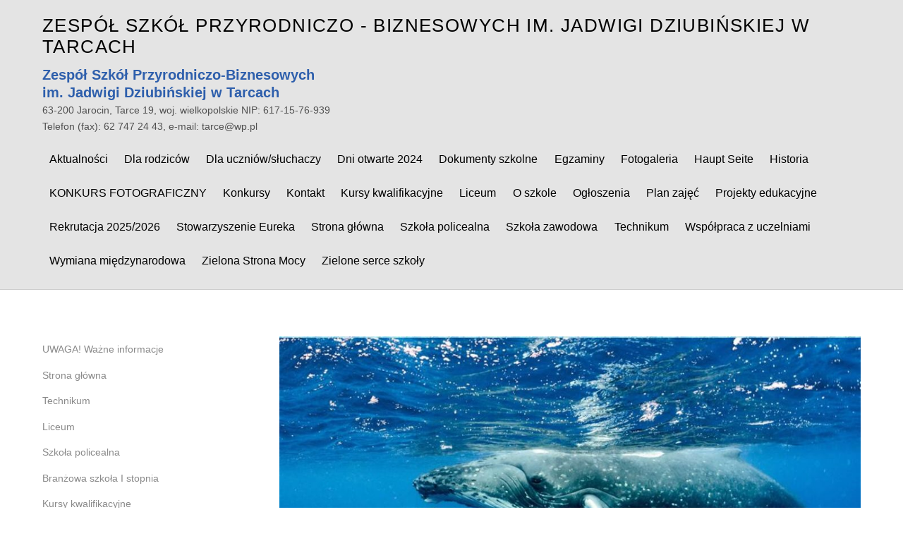

--- FILE ---
content_type: text/html; charset=UTF-8
request_url: http://tarce.edu.pl/swiatowy-dzien-wielorybow/
body_size: 12871
content:

<!DOCTYPE html>
<html lang="pl-PL">

<head>
		<meta charset="UTF-8" />
	<meta name="google-site-verification" content="BwPJ_-PpCJPwSLqI8gWJC7NB0nsK-t7qnpc4Lq8HlT4" />
	<!-- wp_head -->
	<title>Światowy Dzień Wielorybów &#8211; Zespół Szkół Przyrodniczo &#8211; Biznesowych im. Jadwigi Dziubińskiej w Tarcach</title>
<meta name='robots' content='max-image-preview:large' />
<link rel='dns-prefetch' href='//tarcenowe.p11s1.nazwa.pl' />
<link rel='dns-prefetch' href='//fonts.googleapis.com' />
<link rel="alternate" type="application/rss+xml" title="Zespół Szkół Przyrodniczo - Biznesowych im. Jadwigi Dziubińskiej w Tarcach &raquo; Kanał z wpisami" href="http://tarce.edu.pl/feed/" />
<link rel="alternate" type="application/rss+xml" title="Zespół Szkół Przyrodniczo - Biznesowych im. Jadwigi Dziubińskiej w Tarcach &raquo; Kanał z komentarzami" href="http://tarce.edu.pl/comments/feed/" />
<link rel="alternate" title="oEmbed (JSON)" type="application/json+oembed" href="http://tarce.edu.pl/wp-json/oembed/1.0/embed?url=http%3A%2F%2Ftarce.edu.pl%2Fswiatowy-dzien-wielorybow%2F" />
<link rel="alternate" title="oEmbed (XML)" type="text/xml+oembed" href="http://tarce.edu.pl/wp-json/oembed/1.0/embed?url=http%3A%2F%2Ftarce.edu.pl%2Fswiatowy-dzien-wielorybow%2F&#038;format=xml" />
<style id='wp-img-auto-sizes-contain-inline-css' type='text/css'>
img:is([sizes=auto i],[sizes^="auto," i]){contain-intrinsic-size:3000px 1500px}
/*# sourceURL=wp-img-auto-sizes-contain-inline-css */
</style>
<link rel='stylesheet' id='hugeit-lightbox-css-css' href='http://tarce.edu.pl/wp-content/plugins/lightbox/css/frontend/lightbox.css?ver=6.9' type='text/css' media='all' />
<link rel='stylesheet' id='themify-common-css' href='http://tarce.edu.pl/wp-content/themes/themify-ultra%202/themify/css/themify.common.css?ver=6.9' type='text/css' media='all' />
<meta name="builder-styles-css" content="" id="builder-styles-css">
<style id='wp-emoji-styles-inline-css' type='text/css'>

	img.wp-smiley, img.emoji {
		display: inline !important;
		border: none !important;
		box-shadow: none !important;
		height: 1em !important;
		width: 1em !important;
		margin: 0 0.07em !important;
		vertical-align: -0.1em !important;
		background: none !important;
		padding: 0 !important;
	}
/*# sourceURL=wp-emoji-styles-inline-css */
</style>
<style id='wp-block-library-inline-css' type='text/css'>
:root{--wp-block-synced-color:#7a00df;--wp-block-synced-color--rgb:122,0,223;--wp-bound-block-color:var(--wp-block-synced-color);--wp-editor-canvas-background:#ddd;--wp-admin-theme-color:#007cba;--wp-admin-theme-color--rgb:0,124,186;--wp-admin-theme-color-darker-10:#006ba1;--wp-admin-theme-color-darker-10--rgb:0,107,160.5;--wp-admin-theme-color-darker-20:#005a87;--wp-admin-theme-color-darker-20--rgb:0,90,135;--wp-admin-border-width-focus:2px}@media (min-resolution:192dpi){:root{--wp-admin-border-width-focus:1.5px}}.wp-element-button{cursor:pointer}:root .has-very-light-gray-background-color{background-color:#eee}:root .has-very-dark-gray-background-color{background-color:#313131}:root .has-very-light-gray-color{color:#eee}:root .has-very-dark-gray-color{color:#313131}:root .has-vivid-green-cyan-to-vivid-cyan-blue-gradient-background{background:linear-gradient(135deg,#00d084,#0693e3)}:root .has-purple-crush-gradient-background{background:linear-gradient(135deg,#34e2e4,#4721fb 50%,#ab1dfe)}:root .has-hazy-dawn-gradient-background{background:linear-gradient(135deg,#faaca8,#dad0ec)}:root .has-subdued-olive-gradient-background{background:linear-gradient(135deg,#fafae1,#67a671)}:root .has-atomic-cream-gradient-background{background:linear-gradient(135deg,#fdd79a,#004a59)}:root .has-nightshade-gradient-background{background:linear-gradient(135deg,#330968,#31cdcf)}:root .has-midnight-gradient-background{background:linear-gradient(135deg,#020381,#2874fc)}:root{--wp--preset--font-size--normal:16px;--wp--preset--font-size--huge:42px}.has-regular-font-size{font-size:1em}.has-larger-font-size{font-size:2.625em}.has-normal-font-size{font-size:var(--wp--preset--font-size--normal)}.has-huge-font-size{font-size:var(--wp--preset--font-size--huge)}.has-text-align-center{text-align:center}.has-text-align-left{text-align:left}.has-text-align-right{text-align:right}.has-fit-text{white-space:nowrap!important}#end-resizable-editor-section{display:none}.aligncenter{clear:both}.items-justified-left{justify-content:flex-start}.items-justified-center{justify-content:center}.items-justified-right{justify-content:flex-end}.items-justified-space-between{justify-content:space-between}.screen-reader-text{border:0;clip-path:inset(50%);height:1px;margin:-1px;overflow:hidden;padding:0;position:absolute;width:1px;word-wrap:normal!important}.screen-reader-text:focus{background-color:#ddd;clip-path:none;color:#444;display:block;font-size:1em;height:auto;left:5px;line-height:normal;padding:15px 23px 14px;text-decoration:none;top:5px;width:auto;z-index:100000}html :where(.has-border-color){border-style:solid}html :where([style*=border-top-color]){border-top-style:solid}html :where([style*=border-right-color]){border-right-style:solid}html :where([style*=border-bottom-color]){border-bottom-style:solid}html :where([style*=border-left-color]){border-left-style:solid}html :where([style*=border-width]){border-style:solid}html :where([style*=border-top-width]){border-top-style:solid}html :where([style*=border-right-width]){border-right-style:solid}html :where([style*=border-bottom-width]){border-bottom-style:solid}html :where([style*=border-left-width]){border-left-style:solid}html :where(img[class*=wp-image-]){height:auto;max-width:100%}:where(figure){margin:0 0 1em}html :where(.is-position-sticky){--wp-admin--admin-bar--position-offset:var(--wp-admin--admin-bar--height,0px)}@media screen and (max-width:600px){html :where(.is-position-sticky){--wp-admin--admin-bar--position-offset:0px}}

/*# sourceURL=wp-block-library-inline-css */
</style><style id='wp-block-file-inline-css' type='text/css'>
.wp-block-file{box-sizing:border-box}.wp-block-file:not(.wp-element-button){font-size:.8em}.wp-block-file.aligncenter{text-align:center}.wp-block-file.alignright{text-align:right}.wp-block-file *+.wp-block-file__button{margin-left:.75em}:where(.wp-block-file){margin-bottom:1.5em}.wp-block-file__embed{margin-bottom:1em}:where(.wp-block-file__button){border-radius:2em;display:inline-block;padding:.5em 1em}:where(.wp-block-file__button):where(a):active,:where(.wp-block-file__button):where(a):focus,:where(.wp-block-file__button):where(a):hover,:where(.wp-block-file__button):where(a):visited{box-shadow:none;color:#fff;opacity:.85;text-decoration:none}
/*# sourceURL=http://tarce.edu.pl/wp-includes/blocks/file/style.min.css */
</style>
<style id='wp-block-paragraph-inline-css' type='text/css'>
.is-small-text{font-size:.875em}.is-regular-text{font-size:1em}.is-large-text{font-size:2.25em}.is-larger-text{font-size:3em}.has-drop-cap:not(:focus):first-letter{float:left;font-size:8.4em;font-style:normal;font-weight:100;line-height:.68;margin:.05em .1em 0 0;text-transform:uppercase}body.rtl .has-drop-cap:not(:focus):first-letter{float:none;margin-left:.1em}p.has-drop-cap.has-background{overflow:hidden}:root :where(p.has-background){padding:1.25em 2.375em}:where(p.has-text-color:not(.has-link-color)) a{color:inherit}p.has-text-align-left[style*="writing-mode:vertical-lr"],p.has-text-align-right[style*="writing-mode:vertical-rl"]{rotate:180deg}
/*# sourceURL=http://tarce.edu.pl/wp-includes/blocks/paragraph/style.min.css */
</style>
<style id='global-styles-inline-css' type='text/css'>
:root{--wp--preset--aspect-ratio--square: 1;--wp--preset--aspect-ratio--4-3: 4/3;--wp--preset--aspect-ratio--3-4: 3/4;--wp--preset--aspect-ratio--3-2: 3/2;--wp--preset--aspect-ratio--2-3: 2/3;--wp--preset--aspect-ratio--16-9: 16/9;--wp--preset--aspect-ratio--9-16: 9/16;--wp--preset--color--black: #000000;--wp--preset--color--cyan-bluish-gray: #abb8c3;--wp--preset--color--white: #ffffff;--wp--preset--color--pale-pink: #f78da7;--wp--preset--color--vivid-red: #cf2e2e;--wp--preset--color--luminous-vivid-orange: #ff6900;--wp--preset--color--luminous-vivid-amber: #fcb900;--wp--preset--color--light-green-cyan: #7bdcb5;--wp--preset--color--vivid-green-cyan: #00d084;--wp--preset--color--pale-cyan-blue: #8ed1fc;--wp--preset--color--vivid-cyan-blue: #0693e3;--wp--preset--color--vivid-purple: #9b51e0;--wp--preset--gradient--vivid-cyan-blue-to-vivid-purple: linear-gradient(135deg,rgb(6,147,227) 0%,rgb(155,81,224) 100%);--wp--preset--gradient--light-green-cyan-to-vivid-green-cyan: linear-gradient(135deg,rgb(122,220,180) 0%,rgb(0,208,130) 100%);--wp--preset--gradient--luminous-vivid-amber-to-luminous-vivid-orange: linear-gradient(135deg,rgb(252,185,0) 0%,rgb(255,105,0) 100%);--wp--preset--gradient--luminous-vivid-orange-to-vivid-red: linear-gradient(135deg,rgb(255,105,0) 0%,rgb(207,46,46) 100%);--wp--preset--gradient--very-light-gray-to-cyan-bluish-gray: linear-gradient(135deg,rgb(238,238,238) 0%,rgb(169,184,195) 100%);--wp--preset--gradient--cool-to-warm-spectrum: linear-gradient(135deg,rgb(74,234,220) 0%,rgb(151,120,209) 20%,rgb(207,42,186) 40%,rgb(238,44,130) 60%,rgb(251,105,98) 80%,rgb(254,248,76) 100%);--wp--preset--gradient--blush-light-purple: linear-gradient(135deg,rgb(255,206,236) 0%,rgb(152,150,240) 100%);--wp--preset--gradient--blush-bordeaux: linear-gradient(135deg,rgb(254,205,165) 0%,rgb(254,45,45) 50%,rgb(107,0,62) 100%);--wp--preset--gradient--luminous-dusk: linear-gradient(135deg,rgb(255,203,112) 0%,rgb(199,81,192) 50%,rgb(65,88,208) 100%);--wp--preset--gradient--pale-ocean: linear-gradient(135deg,rgb(255,245,203) 0%,rgb(182,227,212) 50%,rgb(51,167,181) 100%);--wp--preset--gradient--electric-grass: linear-gradient(135deg,rgb(202,248,128) 0%,rgb(113,206,126) 100%);--wp--preset--gradient--midnight: linear-gradient(135deg,rgb(2,3,129) 0%,rgb(40,116,252) 100%);--wp--preset--font-size--small: 13px;--wp--preset--font-size--medium: 20px;--wp--preset--font-size--large: 36px;--wp--preset--font-size--x-large: 42px;--wp--preset--spacing--20: 0.44rem;--wp--preset--spacing--30: 0.67rem;--wp--preset--spacing--40: 1rem;--wp--preset--spacing--50: 1.5rem;--wp--preset--spacing--60: 2.25rem;--wp--preset--spacing--70: 3.38rem;--wp--preset--spacing--80: 5.06rem;--wp--preset--shadow--natural: 6px 6px 9px rgba(0, 0, 0, 0.2);--wp--preset--shadow--deep: 12px 12px 50px rgba(0, 0, 0, 0.4);--wp--preset--shadow--sharp: 6px 6px 0px rgba(0, 0, 0, 0.2);--wp--preset--shadow--outlined: 6px 6px 0px -3px rgb(255, 255, 255), 6px 6px rgb(0, 0, 0);--wp--preset--shadow--crisp: 6px 6px 0px rgb(0, 0, 0);}:where(.is-layout-flex){gap: 0.5em;}:where(.is-layout-grid){gap: 0.5em;}body .is-layout-flex{display: flex;}.is-layout-flex{flex-wrap: wrap;align-items: center;}.is-layout-flex > :is(*, div){margin: 0;}body .is-layout-grid{display: grid;}.is-layout-grid > :is(*, div){margin: 0;}:where(.wp-block-columns.is-layout-flex){gap: 2em;}:where(.wp-block-columns.is-layout-grid){gap: 2em;}:where(.wp-block-post-template.is-layout-flex){gap: 1.25em;}:where(.wp-block-post-template.is-layout-grid){gap: 1.25em;}.has-black-color{color: var(--wp--preset--color--black) !important;}.has-cyan-bluish-gray-color{color: var(--wp--preset--color--cyan-bluish-gray) !important;}.has-white-color{color: var(--wp--preset--color--white) !important;}.has-pale-pink-color{color: var(--wp--preset--color--pale-pink) !important;}.has-vivid-red-color{color: var(--wp--preset--color--vivid-red) !important;}.has-luminous-vivid-orange-color{color: var(--wp--preset--color--luminous-vivid-orange) !important;}.has-luminous-vivid-amber-color{color: var(--wp--preset--color--luminous-vivid-amber) !important;}.has-light-green-cyan-color{color: var(--wp--preset--color--light-green-cyan) !important;}.has-vivid-green-cyan-color{color: var(--wp--preset--color--vivid-green-cyan) !important;}.has-pale-cyan-blue-color{color: var(--wp--preset--color--pale-cyan-blue) !important;}.has-vivid-cyan-blue-color{color: var(--wp--preset--color--vivid-cyan-blue) !important;}.has-vivid-purple-color{color: var(--wp--preset--color--vivid-purple) !important;}.has-black-background-color{background-color: var(--wp--preset--color--black) !important;}.has-cyan-bluish-gray-background-color{background-color: var(--wp--preset--color--cyan-bluish-gray) !important;}.has-white-background-color{background-color: var(--wp--preset--color--white) !important;}.has-pale-pink-background-color{background-color: var(--wp--preset--color--pale-pink) !important;}.has-vivid-red-background-color{background-color: var(--wp--preset--color--vivid-red) !important;}.has-luminous-vivid-orange-background-color{background-color: var(--wp--preset--color--luminous-vivid-orange) !important;}.has-luminous-vivid-amber-background-color{background-color: var(--wp--preset--color--luminous-vivid-amber) !important;}.has-light-green-cyan-background-color{background-color: var(--wp--preset--color--light-green-cyan) !important;}.has-vivid-green-cyan-background-color{background-color: var(--wp--preset--color--vivid-green-cyan) !important;}.has-pale-cyan-blue-background-color{background-color: var(--wp--preset--color--pale-cyan-blue) !important;}.has-vivid-cyan-blue-background-color{background-color: var(--wp--preset--color--vivid-cyan-blue) !important;}.has-vivid-purple-background-color{background-color: var(--wp--preset--color--vivid-purple) !important;}.has-black-border-color{border-color: var(--wp--preset--color--black) !important;}.has-cyan-bluish-gray-border-color{border-color: var(--wp--preset--color--cyan-bluish-gray) !important;}.has-white-border-color{border-color: var(--wp--preset--color--white) !important;}.has-pale-pink-border-color{border-color: var(--wp--preset--color--pale-pink) !important;}.has-vivid-red-border-color{border-color: var(--wp--preset--color--vivid-red) !important;}.has-luminous-vivid-orange-border-color{border-color: var(--wp--preset--color--luminous-vivid-orange) !important;}.has-luminous-vivid-amber-border-color{border-color: var(--wp--preset--color--luminous-vivid-amber) !important;}.has-light-green-cyan-border-color{border-color: var(--wp--preset--color--light-green-cyan) !important;}.has-vivid-green-cyan-border-color{border-color: var(--wp--preset--color--vivid-green-cyan) !important;}.has-pale-cyan-blue-border-color{border-color: var(--wp--preset--color--pale-cyan-blue) !important;}.has-vivid-cyan-blue-border-color{border-color: var(--wp--preset--color--vivid-cyan-blue) !important;}.has-vivid-purple-border-color{border-color: var(--wp--preset--color--vivid-purple) !important;}.has-vivid-cyan-blue-to-vivid-purple-gradient-background{background: var(--wp--preset--gradient--vivid-cyan-blue-to-vivid-purple) !important;}.has-light-green-cyan-to-vivid-green-cyan-gradient-background{background: var(--wp--preset--gradient--light-green-cyan-to-vivid-green-cyan) !important;}.has-luminous-vivid-amber-to-luminous-vivid-orange-gradient-background{background: var(--wp--preset--gradient--luminous-vivid-amber-to-luminous-vivid-orange) !important;}.has-luminous-vivid-orange-to-vivid-red-gradient-background{background: var(--wp--preset--gradient--luminous-vivid-orange-to-vivid-red) !important;}.has-very-light-gray-to-cyan-bluish-gray-gradient-background{background: var(--wp--preset--gradient--very-light-gray-to-cyan-bluish-gray) !important;}.has-cool-to-warm-spectrum-gradient-background{background: var(--wp--preset--gradient--cool-to-warm-spectrum) !important;}.has-blush-light-purple-gradient-background{background: var(--wp--preset--gradient--blush-light-purple) !important;}.has-blush-bordeaux-gradient-background{background: var(--wp--preset--gradient--blush-bordeaux) !important;}.has-luminous-dusk-gradient-background{background: var(--wp--preset--gradient--luminous-dusk) !important;}.has-pale-ocean-gradient-background{background: var(--wp--preset--gradient--pale-ocean) !important;}.has-electric-grass-gradient-background{background: var(--wp--preset--gradient--electric-grass) !important;}.has-midnight-gradient-background{background: var(--wp--preset--gradient--midnight) !important;}.has-small-font-size{font-size: var(--wp--preset--font-size--small) !important;}.has-medium-font-size{font-size: var(--wp--preset--font-size--medium) !important;}.has-large-font-size{font-size: var(--wp--preset--font-size--large) !important;}.has-x-large-font-size{font-size: var(--wp--preset--font-size--x-large) !important;}
/*# sourceURL=global-styles-inline-css */
</style>

<style id='classic-theme-styles-inline-css' type='text/css'>
/*! This file is auto-generated */
.wp-block-button__link{color:#fff;background-color:#32373c;border-radius:9999px;box-shadow:none;text-decoration:none;padding:calc(.667em + 2px) calc(1.333em + 2px);font-size:1.125em}.wp-block-file__button{background:#32373c;color:#fff;text-decoration:none}
/*# sourceURL=/wp-includes/css/classic-themes.min.css */
</style>
<link rel='stylesheet' id='contact-form-7-css' href='http://tarce.edu.pl/wp-content/plugins/contact-form-7/includes/css/styles.css?ver=5.8.7' type='text/css' media='all' />
<link rel='stylesheet' id='theme-style-css' href='http://tarce.edu.pl/wp-content/themes/themify-ultra%202/style.css?ver=1.8.9' type='text/css' media='all' />
<link rel='stylesheet' id='themify-media-queries-css' href='http://tarce.edu.pl/wp-content/themes/themify-ultra%202/media-queries.css?ver=1.8.9' type='text/css' media='all' />
<link rel='stylesheet' id='themify-skin-css' href='http://tarcenowe.p11s1.nazwa.pl/wp-content/themes/themify-ultra%202/skins/agency/style.css?ver=3.3.8' type='text/css' media='all' />
<link rel='stylesheet' id='ultra-color-css' href='http://tarce.edu.pl/wp-content/themes/themify-ultra%202/styles/theme-color-grey.css?ver=6.9' type='text/css' media='all' />
<link rel='stylesheet' id='ultra-header-css' href='http://tarce.edu.pl/wp-content/themes/themify-ultra%202/styles/header-top-widgets.css?ver=6.9' type='text/css' media='all' />
<link rel='stylesheet' id='themify-google-fonts-css' href='http://fonts.googleapis.com/css?family=Poppins%3A400%2C500%2C600%2C700&#038;subset=latin&#038;ver=6.9' type='text/css' media='all' />
<script type="text/javascript" src="http://tarce.edu.pl/wp-includes/js/jquery/jquery.min.js?ver=3.7.1" id="jquery-core-js"></script>
<script type="text/javascript" src="http://tarce.edu.pl/wp-includes/js/jquery/jquery-migrate.min.js?ver=3.4.1" id="jquery-migrate-js"></script>
<script type="text/javascript" src="http://tarce.edu.pl/wp-content/plugins/lightbox/js/frontend/froogaloop2.min.js?ver=6.9" id="hugeit-froogaloop-js-js"></script>
<link rel="https://api.w.org/" href="http://tarce.edu.pl/wp-json/" /><link rel="alternate" title="JSON" type="application/json" href="http://tarce.edu.pl/wp-json/wp/v2/posts/18993" /><link rel="EditURI" type="application/rsd+xml" title="RSD" href="http://tarce.edu.pl/xmlrpc.php?rsd" />
<meta name="generator" content="WordPress 6.9" />
<link rel="canonical" href="http://tarce.edu.pl/swiatowy-dzien-wielorybow/" />
<link rel='shortlink' href='http://tarce.edu.pl/?p=18993' />




	<script type="text/javascript" defer>
		var tf_mobile_menu_trigger_point = 1200;
	</script>
<meta name="viewport" content="width=device-width, initial-scale=1">

	<style>
	@-webkit-keyframes themifyAnimatedBG {
		0% { background-color: #33baab; }
100% { background-color: #e33b9e; }
50% { background-color: #4961d7; }
33.333333333333% { background-color: #2ea85c; }
25% { background-color: #2bb8ed; }
20% { background-color: #dd5135; }

	}
	@keyframes themifyAnimatedBG {
		0% { background-color: #33baab; }
100% { background-color: #e33b9e; }
50% { background-color: #4961d7; }
33.333333333333% { background-color: #2ea85c; }
25% { background-color: #2bb8ed; }
20% { background-color: #dd5135; }

	}
	.themify_builder_row.animated-bg {
		-webkit-animation: themifyAnimatedBG 30000ms infinite alternate;
		animation: themifyAnimatedBG 30000ms infinite alternate;
	}
	</style>
	
</head>

<body class="wp-singular post-template-default single single-post postid-18993 single-format-standard wp-theme-themify-ultra2 themify-fw-3-3-8 themify-ultra 2-1-8-9 skin-agency webkit not-ie default_width sidebar1 sidebar-left no-home no-touch builder-parallax-scrolling-active header-top-widgets no-fixed-header shrinking-logo footer-horizontal-right theme-color-grey  social-widget-off rss-off search-off single-classic-layout tile_enable filter-hover-none filter-featured-only masonry-enabled">

<script type="text/javascript">
	function themifyMobileMenuTrigger(e) {
		if( document.body.clientWidth <= tf_mobile_menu_trigger_point ) {
			document.body.classList.add( 'mobile_menu_active' );
		} else {
			document.body.classList.remove( 'mobile_menu_active' );
		}
	}
	themifyMobileMenuTrigger();
	document.addEventListener( 'DOMContentLoaded', function () {
		jQuery( window ).on('tfsmartresize.tf_mobile_menu', themifyMobileMenuTrigger );
	}, false );
</script>

<div id="pagewrap" class="hfeed site">

			<div id="headerwrap"   >
                        			                                                    <div class="header-icons">
                                <a id="menu-icon" href="#mobile-menu"></a>
                            </div>
                        
			<header id="header" class="pagewidth clearfix" itemscope="itemscope" itemtype="https://schema.org/WPHeader">

	            
	            <div class="header-bar">
					
		            						<div id="site-logo"><a href="http://tarce.edu.pl" title="Zespół Szkół Przyrodniczo - Biznesowych im. Jadwigi Dziubińskiej w Tarcach"><span>Zespół Szkół Przyrodniczo - Biznesowych im. Jadwigi Dziubińskiej w Tarcach</span></a></div>					
					
																					<div id="stopka" style="float:left; margin-top:1em; position:relative; font-size:0.9em; line-height:1.6em">
					<strong><span style="color:#2e5fac; font-size:1.4em">Zespół Szkół Przyrodniczo-Biznesowych <br>im. Jadwigi Dziubińskiej w Tarcach</span></strong><br>
63-200 Jarocin, Tarce 19, woj. wielkopolskie NIP: 617-15-76-939<br>
Telefon (fax): 62 747 24 43, e-mail: tarce@wp.pl
					</div>
				</div>
				<!-- /.header-bar -->

									<div id="mobile-menu" class="sidemenu sidemenu-off">

						<div class="navbar-wrapper clearfix">

							
							
							<nav id="main-nav-wrap" itemscope="itemscope" itemtype="https://schema.org/SiteNavigationElement">
																	<ul id="main-nav" class="main-nav clearfix"><li class="page_item page-item-13879"><a href="http://tarce.edu.pl/aktualnosci/">Aktualności</a></li>
<li class="page_item page-item-42"><a href="http://tarce.edu.pl/dla-rodzicow/">Dla rodziców</a></li>
<li class="page_item page-item-39"><a href="http://tarce.edu.pl/dla-uczniow/">Dla uczniów/słuchaczy</a></li>
<li class="page_item page-item-23"><a href="http://tarce.edu.pl/dzien-otwarty/">Dni otwarte 2024</a></li>
<li class="page_item page-item-55"><a href="http://tarce.edu.pl/dokumenty-szkolne/">Dokumenty szkolne</a></li>
<li class="page_item page-item-62"><a href="http://tarce.edu.pl/egzaminy/">Egzaminy</a></li>
<li class="page_item page-item-29"><a href="http://tarce.edu.pl/fotogaleria/">Fotogaleria</a></li>
<li class="page_item page-item-13977"><a href="http://tarce.edu.pl/haupt-seite/">Haupt Seite</a></li>
<li class="page_item page-item-59"><a href="http://tarce.edu.pl/historia/">Historia</a></li>
<li class="page_item page-item-20676"><a href="http://tarce.edu.pl/konkurs-fotograficzny/">KONKURS FOTOGRAFICZNY</a></li>
<li class="page_item page-item-20713"><a href="http://tarce.edu.pl/konkursy/">Konkursy</a></li>
<li class="page_item page-item-253"><a href="http://tarce.edu.pl/kontakt/">Kontakt</a></li>
<li class="page_item page-item-17"><a href="http://tarce.edu.pl/kursy-kwalifikacyjne/">Kursy kwalifikacyjne</a></li>
<li class="page_item page-item-9"><a href="http://tarce.edu.pl/liceum/">Liceum</a></li>
<li class="page_item page-item-26"><a href="http://tarce.edu.pl/o-szkole/">O szkole</a></li>
<li class="page_item page-item-50"><a href="http://tarce.edu.pl/ogloszenia/">Ogłoszenia</a></li>
<li class="page_item page-item-251"><a href="http://tarce.edu.pl/plan-zajec/">Plan zajęć</a></li>
<li class="page_item page-item-35"><a href="http://tarce.edu.pl/projekty-edukacyjne/">Projekty edukacyjne</a></li>
<li class="page_item page-item-20"><a href="http://tarce.edu.pl/rekrutacja-2020-2021/">Rekrutacja 2025/2026</a></li>
<li class="page_item page-item-45"><a href="http://tarce.edu.pl/stowarzyszenie-eureka/">Stowarzyszenie Eureka</a></li>
<li class="page_item page-item-2"><a href="http://tarce.edu.pl/">Strona główna</a></li>
<li class="page_item page-item-11"><a href="http://tarce.edu.pl/szkola-policealna/">Szkoła policealna</a></li>
<li class="page_item page-item-14"><a href="http://tarce.edu.pl/szkola-zawodowa/">Szkoła zawodowa</a></li>
<li class="page_item page-item-4"><a href="http://tarce.edu.pl/technikum/">Technikum</a></li>
<li class="page_item page-item-13906"><a href="http://tarce.edu.pl/wspolpraca-z-uczelniami/">Współpraca z uczelniami</a></li>
<li class="page_item page-item-32"><a href="http://tarce.edu.pl/wymiana-miedzynarodowa/">Wymiana międzynarodowa</a></li>
<li class="page_item page-item-18598"><a href="http://tarce.edu.pl/zielona-strona-mocy/">Zielona Strona Mocy</a></li>
<li class="page_item page-item-22524"><a href="http://tarce.edu.pl/zielone-serce-szkoly/">Zielone serce szkoły</a></li>
</ul>									<!-- /#main-nav -->
									
																		
															</nav>
							<!-- /#main-nav-wrap -->
							
						</div>

																				<!-- /header-widgets -->
						
						<a id="menu-icon-close" href="#"></a>
					</div>
					<!-- /#mobile-menu -->
				
				
				
				
			</header>
			<!-- /#header -->

	        
		</div>
		<!-- /#headerwrap -->
	
	<div id="body" class="clearfix">

		

	
	<!-- layout-container -->
	<div id="layout" class="pagewidth clearfix">

		
		<!-- content -->
		<div id="content" class="list-post">
			
			
				

<article id="post-18993" class="post clearfix post-18993 type-post status-publish format-standard has-post-thumbnail hentry category-zielona-strona has-post-title no-post-date has-post-category has-post-tag has-post-comment has-post-author   cat-8">
	
            <a href="http://tarce.edu.pl/swiatowy-dzien-wielorybow/" data-post-permalink="yes" style="display: none;"></a>
    
	
	
	
		
			<figure class="post-image  clearfix">

									<a href="http://tarce.edu.pl/swiatowy-dzien-wielorybow/"><img fetchpriority="high" decoding="async" src="http://tarce.edu.pl/wp-content/uploads/2020/02/Dzień-Wielorybów-1024x585.jpg" width="1024" height="585" class=" wp-post-image wp-image-18994" alt="Dzień Wielorybów" srcset="http://tarce.edu.pl/wp-content/uploads/2020/02/Dzień-Wielorybów-1024x585.jpg 1024w, http://tarce.edu.pl/wp-content/uploads/2020/02/Dzień-Wielorybów-260x150.jpg 260w" sizes="(max-width: 1024px) 100vw, 1024px" /></a>
				
			</figure>

		
	
	
	<div class="post-content">
		<div class="post-content-inner">

			
							 <h1 class="post-title entry-title"><a href="http://tarce.edu.pl/swiatowy-dzien-wielorybow/">Światowy Dzień Wielorybów</a> </h1>			
			
			
			<div class="entry-content">

				
					
<div class="wp-block-file"><a href="http://tarce.edu.pl/wp-content/uploads/2020/02/Dzień-Wielorybów.pdf">Dzień Wielorybów</a><a href="http://tarce.edu.pl/wp-content/uploads/2020/02/Dzień-Wielorybów.pdf" class="wp-block-file__button" download>Pobierz</a></div>



<p><strong>EKO kalendarz KOŁA
EKOLOGICZNEGO<br>
15 lutego ŚWIATOWY DZIEŃ WIELORYBÓW</strong></p>



<p>Wieloryby i inne walenie nie tylko są niezwykłymi, bardzo
inteligentnymi, społecznymi zwierzętami, ale jak każdy organizm na Ziemi
spełniają ważną rolę w swoich ekosystemach, a ich wyginięcie czy choćby
drastyczny spadek populacji powoduje zachwianie równowagi w przyrodzie.</p>



<p>Niestety większość gatunków dużych waleni z powodu polowań, utraty
siedlisk i zmian klimatu jest zagrożona, a liczebność populacji spadła w ciągu
półwiecza do zaledwie 1 procenta w stosunku do czasów sprzed okresu masowych
połowów. </p>



<p>Jeśli chcecie dowiedzieć się wielu ciekawych rzeczy o tych
niesamowitych zwierzętach, zerknijcie do poniższej prezentacji.</p>



<p>Źródło tekstu: <a href="http://www.ekokalendarz.pl">www.ekokalendarz.pl</a> </p>
<div id="themify_builder_content-18993" data-postid="18993" class="themify_builder_content themify_builder_content-18993 themify_builder">

    </div>
<!-- /themify_builder_content -->
				
			</div><!-- /.entry-content -->

			
		</div>
		<!-- /.post-content-inner -->
	</div>
	<!-- /.post-content -->
	
</article>
<!-- /.post -->

			
			
			
			
									<div class="related-posts">
			<h4 class="related-title">Related Posts</h4>
							<article class="post type-post clearfix">

												<figure class="post-image clearfix">
								<a href="http://tarce.edu.pl/nie-mamy-planety-b-czyli-co-to-jest-dzien-dlugu-ekologicznego/"><img decoding="async" src="http://tarce.edu.pl/wp-content/uploads/2023/01/Slajd1-1024x768-394x330.jpg" width="394" height="330" class=" wp-post-image wp-image-22112" alt="Slajd1" /></a>
							</figure>
											
					<div class="post-content">
						<p class="post-meta">
							 <span class="post-category"><a href="http://tarce.edu.pl/category/zielona-strona/" rel="tag">zielona strona mocy</a></span>						</p>
						<h4 class="post-title">
							<a href="http://tarce.edu.pl/nie-mamy-planety-b-czyli-co-to-jest-dzien-dlugu-ekologicznego/" title="NIE MAMY PLANETY „B”, czyli co to jest DZIEŃ DŁUGU EKOLOGICZNEGO?">
								NIE MAMY PLANETY „B”, czyli co to jest DZIEŃ DŁUGU EKOLOGICZNEGO?							</a>
						</h4>
											</div>
					<!-- /.post-content -->

					

					
				</article>
							<article class="post type-post clearfix">

												<figure class="post-image clearfix">
								<a href="http://tarce.edu.pl/jesienne-czyszczenie-budek-legowych/"><img decoding="async" src="http://tarce.edu.pl/wp-content/uploads/2023/01/1-768x1024-394x330.jpg" width="394" height="330" class=" wp-post-image wp-image-22106" alt="1" /></a>
							</figure>
											
					<div class="post-content">
						<p class="post-meta">
							 <span class="post-category"><a href="http://tarce.edu.pl/category/zielona-strona/" rel="tag">zielona strona mocy</a></span>						</p>
						<h4 class="post-title">
							<a href="http://tarce.edu.pl/jesienne-czyszczenie-budek-legowych/" title="JESIENNE CZYSZCZENIE BUDEK LĘGOWYCH">
								JESIENNE CZYSZCZENIE BUDEK LĘGOWYCH							</a>
						</h4>
											</div>
					<!-- /.post-content -->

					

					
				</article>
							<article class="post type-post clearfix">

												<figure class="post-image clearfix">
								<a href="http://tarce.edu.pl/10-listopada-swoje-swieto-obchodza-jeze-z-tej-okazji-uczniowie-klasy-pierwszej-technikum-architektury-krajobrazu-wykonali-dla-nich-domki-wykorzystujac-wczesniej-zgrabione-liscie/"><img loading="lazy" decoding="async" src="http://tarce.edu.pl/wp-content/uploads/2022/11/1-2-1024x892-394x330.jpg" width="394" height="330" class=" wp-post-image wp-image-22060" alt="1" /></a>
							</figure>
											
					<div class="post-content">
						<p class="post-meta">
							 <span class="post-category"><a href="http://tarce.edu.pl/category/zielona-strona/" rel="tag">zielona strona mocy</a></span>						</p>
						<h4 class="post-title">
							<a href="http://tarce.edu.pl/10-listopada-swoje-swieto-obchodza-jeze-z-tej-okazji-uczniowie-klasy-pierwszej-technikum-architektury-krajobrazu-wykonali-dla-nich-domki-wykorzystujac-wczesniej-zgrabione-liscie/" title="10 listopada swoje święto ,,obchodzą&#8221; jeże. Z tej okazji uczniowie klasy pierwszej technikum architektury krajobrazu wykonali dla nich domki wykorzystując wcześniej zgrabione liście.">
								10 listopada swoje święto ,,obchodzą&#8221; jeże. Z tej okazji uczniowie klasy pierwszej technikum architektury krajobrazu wykonali dla nich domki wykorzystując wcześniej zgrabione liście.							</a>
						</h4>
											</div>
					<!-- /.post-content -->

					

					
				</article>
					</div>
		<!-- /.related-posts -->
				
			
					</div>
		<!-- /content -->

		
		    
    <aside id="sidebar" itemscope="itemscope" itemtype="https://schema.org/WPSidebar">

        
	<div id="nav_menu-3" class="widget widget_nav_menu"><div class="menu-menu-boczne-container"><ul id="menu-menu-boczne" class="menu"><li id="menu-item-19283" class="menu-item menu-item-type-taxonomy menu-item-object-category menu-item-19283"><a href="http://tarce.edu.pl/category/slider/">UWAGA! Ważne informacje</a></li>
<li id="menu-item-85" class="menu-item menu-item-type-post_type menu-item-object-page menu-item-home menu-item-85"><a href="http://tarce.edu.pl/">Strona główna</a></li>
<li id="menu-item-78" class="menu-item menu-item-type-post_type menu-item-object-page menu-item-78"><a href="http://tarce.edu.pl/technikum/">Technikum</a></li>
<li id="menu-item-76" class="menu-item menu-item-type-post_type menu-item-object-page menu-item-76"><a href="http://tarce.edu.pl/liceum/">Liceum</a></li>
<li id="menu-item-77" class="menu-item menu-item-type-post_type menu-item-object-page menu-item-77"><a href="http://tarce.edu.pl/szkola-policealna/">Szkoła policealna</a></li>
<li id="menu-item-75" class="menu-item menu-item-type-post_type menu-item-object-page menu-item-75"><a href="http://tarce.edu.pl/szkola-zawodowa/">Branżowa szkoła I stopnia</a></li>
<li id="menu-item-74" class="menu-item menu-item-type-post_type menu-item-object-page menu-item-74"><a href="http://tarce.edu.pl/kursy-kwalifikacyjne/">Kursy kwalifikacyjne</a></li>
</ul></div></div><div id="nav_menu-4" class="widget widget_nav_menu"><div class="menu-menu-boczne-2-container"><ul id="menu-menu-boczne-2" class="menu"><li id="menu-item-13882" class="menu-item menu-item-type-post_type menu-item-object-page menu-item-13882"><a href="http://tarce.edu.pl/aktualnosci/">Aktualności</a></li>
<li id="menu-item-255" class="menu-item menu-item-type-post_type menu-item-object-page menu-item-255"><a href="http://tarce.edu.pl/plan-zajec/">Plan zajęć</a></li>
<li id="menu-item-201" class="menu-item menu-item-type-post_type menu-item-object-page menu-item-201"><a href="http://tarce.edu.pl/rekrutacja-2020-2021/">Rekrutacja 2025/2026</a></li>
<li id="menu-item-202" class="menu-item menu-item-type-post_type menu-item-object-page menu-item-202"><a href="http://tarce.edu.pl/dzien-otwarty/">Dni otwarte 2024</a></li>
<li id="menu-item-203" class="menu-item menu-item-type-post_type menu-item-object-page menu-item-203"><a href="http://tarce.edu.pl/o-szkole/">O szkole</a></li>
<li id="menu-item-204" class="menu-item menu-item-type-post_type menu-item-object-page menu-item-204"><a href="http://tarce.edu.pl/wymiana-miedzynarodowa/">Wymiana międzynarodowa</a></li>
<li id="menu-item-205" class="menu-item menu-item-type-post_type menu-item-object-page menu-item-205"><a href="http://tarce.edu.pl/projekty-edukacyjne/">Projekty edukacyjne</a></li>
<li id="menu-item-206" class="menu-item menu-item-type-post_type menu-item-object-page menu-item-206"><a href="http://tarce.edu.pl/dla-uczniow/">Dla uczniów/słuchaczy</a></li>
<li id="menu-item-207" class="menu-item menu-item-type-post_type menu-item-object-page menu-item-207"><a href="http://tarce.edu.pl/dla-rodzicow/">Dla rodziców</a></li>
<li id="menu-item-13909" class="menu-item menu-item-type-post_type menu-item-object-page menu-item-13909"><a href="http://tarce.edu.pl/wspolpraca-z-uczelniami/">Współpraca z uczelniami</a></li>
<li id="menu-item-208" class="menu-item menu-item-type-post_type menu-item-object-page menu-item-208"><a href="http://tarce.edu.pl/stowarzyszenie-eureka/">Stowarzyszenie Eureka</a></li>
<li id="menu-item-209" class="menu-item menu-item-type-post_type menu-item-object-page menu-item-209"><a href="http://tarce.edu.pl/fotogaleria/">Fotogaleria</a></li>
<li id="menu-item-18601" class="menu-item menu-item-type-post_type menu-item-object-page menu-item-18601"><a href="http://tarce.edu.pl/zielona-strona-mocy/">Zielona Strona Mocy</a></li>
<li id="menu-item-20721" class="menu-item menu-item-type-post_type menu-item-object-page menu-item-20721"><a href="http://tarce.edu.pl/?page_id=20718">ERASMUS +</a></li>
<li id="menu-item-21570" class="menu-item menu-item-type-post_type menu-item-object-page menu-item-21570"><a href="http://tarce.edu.pl/konkursy/">Konkursy</a></li>
<li id="menu-item-22530" class="menu-item menu-item-type-post_type menu-item-object-page menu-item-22530"><a href="http://tarce.edu.pl/zielone-serce-szkoly/">Zielone serce szkoły</a></li>
</ul></div></div>
        
    </aside>
    <!-- /#sidebar -->

    
	</div>
	<!-- /layout-container -->



        			</div>
			<!-- /body -->

							<div id="footerwrap"   >

					
					<footer id="footer" class="pagewidth clearfix" itemscope="itemscope" itemtype="https://schema.org/WPFooter">

						
													                            <div class="back-top clearfix ">
                                <div class="arrow-up">
                                    <a href="#header"></a>
                                </div>
                            </div>
                        
						<div class="main-col first clearfix">
							<div class="footer-left-wrap first">
															
															</div>
							
							<div class="footer-right-wrap">

																	<div class="footer-nav-wrap">
																			</div>
									<!-- /.footer-nav-wrap -->
																									<div class="footer-text clearfix">
										<div class="footer-text-inner">
																																																								</div>
									</div>
									<!-- /.footer-text -->
															</div>
						</div>

																					<div class="section-col clearfix">
									<div class="footer-widgets-wrap">
										
		<div class="footer-widgets clearfix">
							<div class=" first">
					<div id="text-4" class="widget widget_text">			<div class="textwidget"><h2>Zespół Szkół Przyrodniczo-Biznesowych im. Jadwigi Dziubińskiej w Tarcach</h2>
</div>
		</div>				</div>
					</div>
		<!-- /.footer-widgets -->

											<!-- /footer-widgets -->
									</div>
								</div>
													
						
					</footer>
					<!-- /#footer -->

					
				</div>
				<!-- /#footerwrap -->
			
		</div>
		<!-- /#pagewrap -->

		
		<!-- SCHEMA BEGIN --><script type="application/ld+json">[{"@context":"http:\/\/schema.org","@type":"BlogPosting","mainEntityOfPage":{"@type":"WebPage","@id":"http:\/\/tarce.edu.pl\/swiatowy-dzien-wielorybow\/"},"headline":"\u015awiatowy Dzie\u0144 Wieloryb\u00f3w","datePublished":"2020-02-17T09:56:45+01:00","dateModified":"2020-02-17T09:56:45+01:00","author":{"@type":"Person","name":"zspb"},"publisher":{"@type":"Organization","name":"","logo":{"@type":"ImageObject","url":"","width":0,"height":0}},"description":"EKO kalendarz KO\u0141A EKOLOGICZNEGO 15 lutego \u015aWIATOWY DZIE\u0143 WIELORYB\u00d3W Wieloryby i inne walenie nie tylko s\u0105 niezwyk\u0142ymi, bardzo inteligentnymi, spo\u0142ecznymi zwierz\u0119tami, ale jak ka\u017cdy organizm na Ziemi spe\u0142niaj\u0105 wa\u017cn\u0105 rol\u0119 w swoich ekosystemach, a ich wygini\u0119cie czy cho\u0107by drastyczny spadek populacji powoduje zachwianie r\u00f3wnowagi w przyrodzie. Niestety wi\u0119kszo\u015b\u0107 gatunk\u00f3w du\u017cych waleni z powodu polowa\u0144, utraty [&hellip;]","commentCount":"0","image":{"@type":"ImageObject","url":"http:\/\/tarce.edu.pl\/wp-content\/uploads\/2020\/02\/Dzie\u0144-Wieloryb\u00f3w.jpg","width":960,"height":720}}]</script><!-- /SCHEMA END -->		<!-- wp_footer -->
		<script type="speculationrules">
{"prefetch":[{"source":"document","where":{"and":[{"href_matches":"/*"},{"not":{"href_matches":["/wp-*.php","/wp-admin/*","/wp-content/uploads/*","/wp-content/*","/wp-content/plugins/*","/wp-content/themes/themify-ultra%202/*","/*\\?(.+)"]}},{"not":{"selector_matches":"a[rel~=\"nofollow\"]"}},{"not":{"selector_matches":".no-prefetch, .no-prefetch a"}}]},"eagerness":"conservative"}]}
</script>


<script type="text/javascript" src="http://tarce.edu.pl/wp-content/plugins/lightbox/js/frontend/mousewheel.min.js?ver=1.0" id="mousewheel-min-js-js"></script>
<script type="text/javascript" id="hugeit-lightbox-js-js-extra">
/* <![CDATA[ */
var hugeit_resp_lightbox_obj = {"hugeit_lightbox_lightboxView":"view1","hugeit_lightbox_speed_new":"600","hugeit_lightbox_overlayClose_new":"true","hugeit_lightbox_loop_new":"true","hugeit_lightbox_fullwidth_effect":"false","hugeit_lightbox_thumbs":"false","hugeit_lightbox_showTitle":"true","hugeit_lightbox_showDesc":"false","hugeit_lightbox_showBorder":"false","hugeit_lightbox_imageframe":"frame_0","hugeit_lightbox_fullscreen_effect":"false","hugeit_lightbox_rightclick_protection":"true","hugeit_lightbox_arrows_hover_effect":"0","lightbox_open_close_effect":"0","hugeit_lightbox_view_info":"false"};
var hugeit_gen_resp_lightbox_obj = {"hugeit_lightbox_slideAnimationType":"effect_1","hugeit_lightbox_overlayDuration":"150","hugeit_lightbox_escKey_new":"false","hugeit_lightbox_keyPress_new":"false","hugeit_lightbox_arrows":"true","hugeit_lightbox_mouseWheel":"false","hugeit_lightbox_download":"false","hugeit_lightbox_showCounter":"false","hugeit_lightbox_nextHtml":"","hugeit_lightbox_prevHtml":"","hugeit_lightbox_sequence_info":"image","hugeit_lightbox_sequenceInfo":"of","hugeit_lightbox_width_new":"100","hugeit_lightbox_height_new":"100","hugeit_lightbox_videoMaxWidth":"790","hugeit_lightbox_slideshow_new":"false","hugeit_lightbox_slideshow_auto_new":"false","hugeit_lightbox_slideshow_speed_new":"2500","hugeit_lightbox_slideshow_start_new":"","hugeit_lightbox_slideshow_stop_new":"","hugeit_lightbox_watermark":"false","hugeit_lightbox_socialSharing":"false","hugeit_lightbox_facebookButton":"false","hugeit_lightbox_twitterButton":"false","hugeit_lightbox_googleplusButton":"false","hugeit_lightbox_pinterestButton":"false","hugeit_lightbox_linkedinButton":"false","hugeit_lightbox_tumblrButton":"false","hugeit_lightbox_redditButton":"false","hugeit_lightbox_bufferButton":"false","hugeit_lightbox_diggButton":"false","hugeit_lightbox_vkButton":"false","hugeit_lightbox_yummlyButton":"false","hugeit_lightbox_watermark_text":"WaterMark","hugeit_lightbox_watermark_textColor":"ffffff","hugeit_lightbox_watermark_textFontSize":"30","hugeit_lightbox_watermark_containerBackground":"000000","hugeit_lightbox_watermark_containerOpacity":"90","hugeit_lightbox_watermark_containerWidth":"300","hugeit_lightbox_watermark_position_new":"9","hugeit_lightbox_watermark_opacity":"70","hugeit_lightbox_watermark_margin":"10","hugeit_lightbox_watermark_img_src_new":"http://tarce.edu.pl/wp-content/plugins/lightbox/images/No-image-found.jpg","hugeit_lightbox_watermark_container_bg_color":"rgba(0,0,0,0.9)"};
var hugeit_resp_lightbox_plugins_url = "http://tarce.edu.pl/wp-content/plugins/lightbox/images/image_frames/";
//# sourceURL=hugeit-lightbox-js-js-extra
/* ]]> */
</script>
<script type="text/javascript" src="http://tarce.edu.pl/wp-content/plugins/lightbox/js/frontend/lightbox.js?ver=1.0" id="hugeit-lightbox-js-js"></script>
<script type="text/javascript" id="hugeit-custom-js-js-extra">
/* <![CDATA[ */
var lightbox_type = "new_type";
var ajaxUrl = "http://tarce.edu.pl/wp-admin/admin-ajax.php";
//# sourceURL=hugeit-custom-js-js-extra
/* ]]> */
</script>
<script type="text/javascript" src="http://tarce.edu.pl/wp-content/plugins/lightbox/js/frontend/custom.js?ver=1.0" id="hugeit-custom-js-js"></script>
<script type="text/javascript" id="themify-main-script-js-extra">
/* <![CDATA[ */
var themify_vars = {"version":"3.3.8","url":"http://tarce.edu.pl/wp-content/themes/themify-ultra%202/themify","map_key":null,"includesURL":"http://tarce.edu.pl/wp-includes/","isCached":null,"minify":{"css":{"themify-icons":0,"themify.framework":0,"lightbox":0,"themify-builder-style":0},"js":{"backstretch.themify-version":0,"bigvideo":0,"themify.dropdown":0,"themify-tiles":0,"themify.mega-menu":0,"themify.builder.script":0,"themify.scroll-highlight":0,"themify-youtube-bg":0,"themify.parallaxit":0}}};
var tbLocalScript = {"isAnimationActive":"1","isParallaxActive":"1","isParallaxScrollActive":"1","animationInviewSelectors":[".module.wow",".module_row.wow",".builder-posts-wrap \u003E .post.wow",".module.module-pro-image"],"backgroundSlider":{"autoplay":5000,"speed":2000},"animationOffset":"100","videoPoster":"http://tarce.edu.pl/wp-content/themes/themify-ultra%202/themify/themify-builder/img/blank.png","backgroundVideoLoop":"yes","builder_url":"http://tarce.edu.pl/wp-content/themes/themify-ultra%202/themify/themify-builder","framework_url":"http://tarce.edu.pl/wp-content/themes/themify-ultra%202/themify","version":"3.3.8","fullwidth_support":"1","fullwidth_container":"body","loadScrollHighlight":"1","addons":{"pro-image":{"selector":".module.module-pro-image","css":"http://tarce.edu.pl/wp-content/plugins/builder-image-pro/assets/style.min.css","js":"http://tarce.edu.pl/wp-content/plugins/builder-image-pro/assets/scripts.min.js","ver":"1.1.9"}},"breakpoints":{"tablet_landscape":[769,"1280"],"tablet":[681,"768"],"mobile":"680"}};
var themifyScript = {"lightbox":{"lightboxSelector":".themify_lightbox","lightboxOn":true,"lightboxContentImages":false,"lightboxContentImagesSelector":"","theme":"pp_default","social_tools":false,"allow_resize":true,"show_title":false,"overlay_gallery":false,"screenWidthNoLightbox":600,"deeplinking":false,"contentImagesAreas":"","gallerySelector":".gallery-icon \u003E a","lightboxGalleryOn":true},"lightboxContext":"body"};
var tbScrollHighlight = {"fixedHeaderSelector":"#headerwrap.fixed-header","speed":"900","navigation":"#main-nav","scrollOffset":"-5"};
//# sourceURL=themify-main-script-js-extra
/* ]]> */
</script>
<script type="text/javascript" defer="defer" src="http://tarce.edu.pl/wp-content/themes/themify-ultra%202/themify/js/main.js?ver=3.3.8" id="themify-main-script-js"></script>
<script type="text/javascript" src="http://tarce.edu.pl/wp-content/plugins/contact-form-7/includes/swv/js/index.js?ver=5.8.7" id="swv-js"></script>
<script type="text/javascript" id="contact-form-7-js-extra">
/* <![CDATA[ */
var wpcf7 = {"api":{"root":"http://tarce.edu.pl/wp-json/","namespace":"contact-form-7/v1"}};
//# sourceURL=contact-form-7-js-extra
/* ]]> */
</script>
<script type="text/javascript" src="http://tarce.edu.pl/wp-content/plugins/contact-form-7/includes/js/index.js?ver=5.8.7" id="contact-form-7-js"></script>
<script type="text/javascript" src="http://tarce.edu.pl/wp-includes/js/imagesloaded.min.js?ver=5.0.0" id="imagesloaded-js"></script>
<script type="text/javascript" defer="defer" src="http://tarce.edu.pl/wp-content/themes/themify-ultra%202/themify/js/themify.sidemenu.js?ver=1.8.9" id="slide-nav-js"></script>
<script type="text/javascript" id="theme-script-js-extra">
/* <![CDATA[ */
var themifyScript = {"themeURI":"http://tarce.edu.pl/wp-content/themes/themify-ultra%202","lightbox":{"lightboxSelector":".themify_lightbox","lightboxOn":true,"lightboxContentImages":false,"lightboxContentImagesSelector":"","theme":"pp_default","social_tools":false,"allow_resize":true,"show_title":false,"overlay_gallery":false,"screenWidthNoLightbox":600,"deeplinking":false,"contentImagesAreas":"","gallerySelector":".gallery-icon \u003E a","lightboxGalleryOn":true},"lightboxContext":"#pagewrap","fixedHeader":"","sticky_header":"","ajax_nonce":"b49238acc7","ajax_url":"http://tarce.edu.pl/wp-admin/admin-ajax.php","smallScreen":"760","resizeRefresh":"250","parallaxHeader":"1","loadingImg":"http://tarce.edu.pl/wp-content/themes/themify-ultra%202/images/loading.gif","maxPages":"0","currentPage":"1","autoInfinite":"auto","infiniteURL":"0","scrollToNewOnLoad":"scroll","resetFilterOnLoad":"reset","fullPageScroll":"","shop_masonry":"no","scrollHighlight":{"scroll":"internal"},"tiledata":{"grids":{"post":{"1":["AAAA"],"2":["BBCC","BBCC"],"3":["DD.."],"4":[".EEF",".EEF"],"5":["DD..","BBCC","BBCC"],"6":[".EEF",".EEF","BBCC","BBCC"],"7":[".EEF",".EEF","DD.."],"8":[".EEF",".EEF","DD..","AAAA"],"9":[".EEF",".EEF","DD..","BBCC","BBCC"],"10":[".EEF",".EEF","DD..","MMNN","MMPP"],"11":[".EEF",".EEF","DD..","MMNN","MMPP","AAAA"],"12":[".EEF",".EEF","DD..","MMNN","MMPP","BBCC","BBCC"],"13":[".EEF",".EEF","DD..","MMNN","MMPP","LSRR","LSRR"]},"mobile":["AA",".."]},"default_grid":"post","small_screen_grid":"mobile","breakpoint":800,"padding":5,"full_width":false,"animate_init":false,"animate_resize":true,"animate_template":false}};
//# sourceURL=theme-script-js-extra
/* ]]> */
</script>
<script type="text/javascript" defer="defer" src="http://tarce.edu.pl/wp-content/themes/themify-ultra%202/js/themify.script.js?ver=1.8.9" id="theme-script-js"></script>
<script type="text/javascript" src="http://tarce.edu.pl/wp-includes/js/comment-reply.min.js?ver=6.9" id="comment-reply-js" async="async" data-wp-strategy="async" fetchpriority="low"></script>
<script id="wp-emoji-settings" type="application/json">
{"baseUrl":"https://s.w.org/images/core/emoji/17.0.2/72x72/","ext":".png","svgUrl":"https://s.w.org/images/core/emoji/17.0.2/svg/","svgExt":".svg","source":{"concatemoji":"http://tarce.edu.pl/wp-includes/js/wp-emoji-release.min.js?ver=6.9"}}
</script>
<script type="module">
/* <![CDATA[ */
/*! This file is auto-generated */
const a=JSON.parse(document.getElementById("wp-emoji-settings").textContent),o=(window._wpemojiSettings=a,"wpEmojiSettingsSupports"),s=["flag","emoji"];function i(e){try{var t={supportTests:e,timestamp:(new Date).valueOf()};sessionStorage.setItem(o,JSON.stringify(t))}catch(e){}}function c(e,t,n){e.clearRect(0,0,e.canvas.width,e.canvas.height),e.fillText(t,0,0);t=new Uint32Array(e.getImageData(0,0,e.canvas.width,e.canvas.height).data);e.clearRect(0,0,e.canvas.width,e.canvas.height),e.fillText(n,0,0);const a=new Uint32Array(e.getImageData(0,0,e.canvas.width,e.canvas.height).data);return t.every((e,t)=>e===a[t])}function p(e,t){e.clearRect(0,0,e.canvas.width,e.canvas.height),e.fillText(t,0,0);var n=e.getImageData(16,16,1,1);for(let e=0;e<n.data.length;e++)if(0!==n.data[e])return!1;return!0}function u(e,t,n,a){switch(t){case"flag":return n(e,"\ud83c\udff3\ufe0f\u200d\u26a7\ufe0f","\ud83c\udff3\ufe0f\u200b\u26a7\ufe0f")?!1:!n(e,"\ud83c\udde8\ud83c\uddf6","\ud83c\udde8\u200b\ud83c\uddf6")&&!n(e,"\ud83c\udff4\udb40\udc67\udb40\udc62\udb40\udc65\udb40\udc6e\udb40\udc67\udb40\udc7f","\ud83c\udff4\u200b\udb40\udc67\u200b\udb40\udc62\u200b\udb40\udc65\u200b\udb40\udc6e\u200b\udb40\udc67\u200b\udb40\udc7f");case"emoji":return!a(e,"\ud83e\u1fac8")}return!1}function f(e,t,n,a){let r;const o=(r="undefined"!=typeof WorkerGlobalScope&&self instanceof WorkerGlobalScope?new OffscreenCanvas(300,150):document.createElement("canvas")).getContext("2d",{willReadFrequently:!0}),s=(o.textBaseline="top",o.font="600 32px Arial",{});return e.forEach(e=>{s[e]=t(o,e,n,a)}),s}function r(e){var t=document.createElement("script");t.src=e,t.defer=!0,document.head.appendChild(t)}a.supports={everything:!0,everythingExceptFlag:!0},new Promise(t=>{let n=function(){try{var e=JSON.parse(sessionStorage.getItem(o));if("object"==typeof e&&"number"==typeof e.timestamp&&(new Date).valueOf()<e.timestamp+604800&&"object"==typeof e.supportTests)return e.supportTests}catch(e){}return null}();if(!n){if("undefined"!=typeof Worker&&"undefined"!=typeof OffscreenCanvas&&"undefined"!=typeof URL&&URL.createObjectURL&&"undefined"!=typeof Blob)try{var e="postMessage("+f.toString()+"("+[JSON.stringify(s),u.toString(),c.toString(),p.toString()].join(",")+"));",a=new Blob([e],{type:"text/javascript"});const r=new Worker(URL.createObjectURL(a),{name:"wpTestEmojiSupports"});return void(r.onmessage=e=>{i(n=e.data),r.terminate(),t(n)})}catch(e){}i(n=f(s,u,c,p))}t(n)}).then(e=>{for(const n in e)a.supports[n]=e[n],a.supports.everything=a.supports.everything&&a.supports[n],"flag"!==n&&(a.supports.everythingExceptFlag=a.supports.everythingExceptFlag&&a.supports[n]);var t;a.supports.everythingExceptFlag=a.supports.everythingExceptFlag&&!a.supports.flag,a.supports.everything||((t=a.source||{}).concatemoji?r(t.concatemoji):t.wpemoji&&t.twemoji&&(r(t.twemoji),r(t.wpemoji)))});
//# sourceURL=http://tarce.edu.pl/wp-includes/js/wp-emoji-loader.min.js
/* ]]> */
</script>
	</body>
</html>

--- FILE ---
content_type: application/javascript
request_url: http://tarce.edu.pl/wp-content/themes/themify-ultra%202/js/themify.script.js?ver=1.8.9
body_size: 12806
content:
/* Themify Theme Scripts - http://themify.me/ */

// Declar object literals and variables
var FixedHeader = {}, LayoutAndFilter = {}, themifyScript, ThemifySlider, ThemifyMediaElement, qp_max_pages;

// throttledresize
!function($){var e=$.event,t,n={_:0},r=0,s,i;t=e.special.throttledresize={setup:function(){$(this).on("resize",t.handler)},teardown:function(){$(this).off("resize",t.handler)},handler:function(h,o){var a=this,l=arguments;s=!0,i||(setInterval(function(){r++,(r>t.threshold&&s||o)&&(h.type="throttledresize",e.dispatch.apply(a,l),s=!1,r=0),r>9&&($(n).stop(),i=!1,r=0)},30),i=!0)},threshold:0}}(jQuery);

// debouncedresize event
(function($){var $event=$.event,$special,resizeTimeout;$special=$event.special.debouncedresize={setup:function(){$(this).on("resize",$special.handler);},teardown:function(){$(this).off("resize",$special.handler);},handler:function(event,execAsap){var context=this,args=arguments,dispatch=function(){event.type="debouncedresize";$event.dispatch.apply(context,args);};if(resizeTimeout){clearTimeout(resizeTimeout);}execAsap?dispatch():resizeTimeout=setTimeout(dispatch,$special.threshold);},threshold:150};})(jQuery);

(function($){
	
	var $sections = $('.type-section'),
		usesRows = ! $sections.length,
		isFullPageScroll = 'undefined' !== typeof $.fn.fullpage && themifyScript.fullPageScroll && ! usesRows,
		sectionClass = '.section-post',
		sectionsWrapper = 'div:not(.module-layout-part) > #loops-wrapper',
		fixedHeader = $('body').hasClass('fixed-header'),
		wowInit2;
	
// Setup variables if it uses Builder rows instead of section post type
	if (usesRows) {
		isFullPageScroll = 'undefined' !== typeof $.fn.fullpage && themifyScript.fullPageScroll && $('.themify_builder').length && $('body').hasClass('full-section-scrolling');
		sectionClass = '.module_row';
		sectionsWrapper = 'div:not(.module-layout-part) > .themify_builder_content:not(.not_editable_builder)';
	}

	isFullPageScroll && $( sectionsWrapper + ' ' + sectionClass + ':hidden' ).remove();
	
	function loadIsotop(condition,callback){
		if(condition){
			if( typeof $.fn.isotope !== 'function' ) {
				Themify.LoadAsync(themifyScript.themeURI + '/js/jquery.isotope.min.js', function() {
					callback();
				},
				null,
				null,
				function () {
					return ('undefined' !== typeof $.fn.isotope);
				} );
			} else {
				callback();
			}
		}
	}
	
// Fixed Header /////////////////////////
FixedHeader = {
	headerHeight: 0,
	hasHeaderSlider: false,
	headerSlider: false,
	$pageWrap: $( '#pagewrap' ),
	$headerWrap: $( '#headerwrap' ),
	stickyHeader: themifyScript.sticky_header,
	init: function() {
		var _this = this;

		_this.calculateHeaderHeight();

		if( fixedHeader ) {
			if( isFullPageScroll ) {
				$( 'body' ).on( 'themify_onepage_afterload', function( event, $section, section_id ) {
					var $is_scroll = $( sectionClass + '.active', $( sectionsWrapper ) ).index() > 0;
					
					_this.activate( $is_scroll );

					if( $is_scroll ) {
						var $height = _this.headerHeight;

						_this.calculateHeaderHeight();
						$height != _this.headerHeight && _this.updatePageOffset()
					}
				}.bind( _this ) );
			} else {
				_this.activate( false );
				$( window ).on( 'scroll touchstart.touchScroll touchmove.touchScroll', function( e ) {
					_this.activate(false);
				}.bind( _this ) );
			}

			$( window ).load( _this.updatePageOffset.bind( _this ) )
				.on( 'debouncedresize', function(e) {
					if( ! e.isTrigger ) {
						setTimeout( function() {
							_this.calculateHeaderHeight();
							_this.updatePageOffset();
						}.bind( _this ), 400 )
					}
				});

			if( $( '#gallery-controller' ).length > 0 ) _this.hasHeaderSlider = true;
			
			if ( _this.stickyHeader ) {
				var img = '<img id="sticky_header_logo" src="' + _this.stickyHeader.src + '"';
					
				if( _this.stickyHeader.imgwidth ) img += ' width="' + _this.stickyHeader.imgwidth + '"';
				if( _this.stickyHeader.imgheight ) img += ' height="' + _this.stickyHeader.imgheight + '"';
				img += '/>';
				$( '#site-logo a' ).prepend( img );
			}

			$( 'body' ).on( 'announcement_bar_position announcement_bar_scroll_on_after announcementBarUpdate', _this.calculateHeaderHeight.bind( _this ) );
		}
	},
	activate: function( $hard ) {
		var scrollTop = $( window ).scrollTop();

		if( $hard || scrollTop >= this.headerHeight ) {
			! this.$headerWrap.hasClass( 'fixed-header' ) && this.scrollEnabled();
		} else if ( this.$headerWrap.hasClass( 'fixed-header' ) ) {
			this.scrollDisabled();
		}
	},
	scrollDisabled: function() {
		this.$headerWrap.removeClass( 'fixed-header' );
		$( '#header' ).removeClass('header-on-scroll');
		$( 'body' ).removeClass( 'fixed-header-on' );

		/**
		 * force redraw the header
		 * required in order to calculate header height properly after removing fixed-header classes
		 */
		this.$headerWrap.hide();
		this.$headerWrap.get(0).offsetHeight;
		this.$headerWrap.show();
		this.calculateHeaderHeight();
		this.updatePageOffset();
		this.triggerHeaderSlider();
		
	},
	scrollEnabled: function() {
		this.updatePageOffset();
		this.$headerWrap.addClass( 'fixed-header' );
		$( '#header' ).addClass( 'header-on-scroll' );
		$( 'body' ).addClass( 'fixed-header-on' );
		this.triggerHeaderSlider();
		$( window ).trigger( 'resize' );
	},
	triggerHeaderSlider: function() {
		if ( this.hasHeaderSlider && 'object' === typeof this.$headerWrap.data( 'backstretch' ) ) {
			this.$headerWrap.data( 'backstretch' ).resize();
			$( '#gallery-controller .slides' ).trigger( 'next' );
		}
	},
	calculateHeaderHeight : function() {
		this.headerHeight = this.$headerWrap.outerHeight( true );
		this.updateHeaderOffset();
	},
	updateHeaderOffset: function() {
		var offset = this.$headerWrap.css( 'position' ) === 'fixed' ? this.$pageWrap.offset().top + 'px' : '';
		this.$headerWrap.css( 'margin-top', offset );
	},
	updatePageOffset: function() {
		this.$pageWrap.css( 'paddingTop', Math.floor( this.headerHeight ) );
	}
};
FixedHeader.init();

// Initialize carousels //////////////////////////////
ThemifySlider = {
	recalcHeight: function(items, $obj) {
		var heights = [], height;
		$.each( items, function() {
			heights.push( $(this).outerHeight(true) );
		});
		height = Math.max.apply( Math, heights );
		$obj.closest('.carousel-wrap').find( '.caroufredsel_wrapper, .slideshow' ).each(function(){
			$(this).outerHeight( height );
		});
	},
	didResize: false,

	createCarousel: function(obj) {
		var self = this;
		obj.each(function() {
			var $this = $(this);
			$this.carouFredSel({
				responsive: true,
				prev: '#' + $this.data('id') + ' .carousel-prev',
				next: '#' + $this.data('id') + ' .carousel-next',
				pagination: {
					container: '#' + $this.data('id') + ' .carousel-pager'
				},
				circular: true,
				infinite: true,
				swipe: true,
				scroll: {
					items: $this.data('scroll'),
					fx: 'scroll',
					duration: parseInt($this.data('speed'))
				},
				auto: {
					play: ('off' !== $this.data('autoplay')),
					timeoutDuration: 'off' !== $this.data('autoplay') ? parseInt($this.data('autoplay')) : 0
				},
				items: {
					visible: {
						min: 1,
						max: $this.data('visible') ? parseInt($this.data('visible')) : 1
					},
					width: 222
				},
				onCreate: function( items ) {
					var $slideWrap = $this.closest( '.slideshow-wrap' );
					$slideWrap.css({
						'visibility': 'visible',
						'height': 'auto'
					});
					
					
					$(window).on( 'throttledresize', function() {
						self.recalcHeight(items.items, $this);	
					});
					$(window).resize();

					setTimeout( function(){
						$slideWrap.find( '.carousel-nav-wrap' ).css( 'width', ( parseInt( $slideWrap.find( '.carousel-pager' ).find( 'a' ).length ) * 18 ) + 'px' );
					}, 200 );
				}
			});
		});
	}
};

// Test if this is a touch device /////////
function is_touch_device() {
	return $('body').hasClass('touch');
}

// Scroll to Element //////////////////////////////
function themeScrollTo(offset) {
	$('body,html').animate({ scrollTop: offset }, 800);
}
// Get builder rows anchor class to ID //////////////////////////////
function getClassToId($section) {
	var classes = $section.prop('class').split(' '),
			expr = new RegExp('^tb_section-', 'i'),
			spanClass = null;
	for (var i = 0; i < classes.length; i++) {
		if (expr.test(classes[i])) {
			spanClass = classes[i];
		}
	}

	if (spanClass == null)
		return '';

	return spanClass.replace('tb_section-', '');
}
// Create fullpage scrolling //////////////////////////////
function createFullScrolling() {
	var $body = $('body'),
		initFullPage = false,
		currentHash = themifyScript.hash.replace( '#', '' ),
		sectionSelector = usesRows ? sectionsWrapper + ' > ' + sectionClass : sectionClass,
		autoScrolling = !usesRows && '' != themifyScript.hash.replace('#', '') ? false : true,
		anchors = $( sectionSelector ).map( function() {
			var $this = $( this ),
				anchorName = usesRows && $this.is('[class*="tb_section-"]') ? getClassToId( $this ) : $this.attr('id');
			return anchorName ? anchorName : '';
		} );
		
	$(sectionsWrapper).fullpage({
		resize: false,
		sectionSelector: sectionSelector,
		paddingBottom: '78px',
		scrollOverflow: true,
		navigation: true,
		lockAnchors: true,
		autoScrolling: autoScrolling,
		anchors: anchors,
		afterRender: function () {
			if (!autoScrolling) { // hack deep linking not working when use section row
				$.fn.fullpage.setAutoScrolling(true);
			}

			var $section = $(sectionClass + '.active', $(sectionsWrapper)),
					section_id = usesRows && $section.is('[class*="tb_section-"]') ? getClassToId($section) : $section.prop('id'),
					$aSectionHref = $('#main-nav').find('a[href$="#' + section_id + '"]');

			setTimeout(function () {
				$('.section_loader').hide();
				
				if ('undefined' !== typeof ThemifyBuilderModuleJs && 'undefined' !== typeof wowInit2) {
					wowInit2();
				}
			}, 1000);

			if (usesRows) {
				var extraEmptyRow = $('#fp-nav').find('li').get($('.module_row').length);
				if ('undefined' !== typeof extraEmptyRow) {
					extraEmptyRow.hide();
				}
			}

			if ($aSectionHref.length > 0) {
				$aSectionHref.closest('li').addClass('current_page_item').siblings().removeClass('current_page_item current-menu-item');
			}

			$body.trigger('themify_onepage_after_render', [$section, section_id]);
		},
		afterLoad: function () {
			var $section = $(sectionClass + '.active', $(sectionsWrapper)),
				section_id = usesRows && $section.is('[class*="tb_section-"]') ? getClassToId($section) : $section.prop('id'),
				$aSectionHref = $('#main-nav').find('a[href$="#' + section_id + '"]');

			if ($aSectionHref.length > 0) {
				$aSectionHref.closest('li').addClass('current_page_item').siblings().removeClass('current_page_item current-menu-item');
			}

			if( history.pushState && section_id ) {
				if( initFullPage && currentHash !== section_id ) {
					history.pushState(null, null, '#' + section_id);
				} else {
					history.replaceState(null, null, '#' + section_id);
				}
			}

			initFullPage = true;

			$body.trigger('themify_onepage_afterload', [$section, section_id]);
		},
		onLeave: function (index, nextIndex, direction) {

			// when lightbox is active, prevent scrolling the page
			if ($body.find('> .mfp-wrap').length > 0) {
				return false;
			}

			var $rows = usesRows ? $(sectionsWrapper).children(sectionClass) : $(sectionsWrapper).find(sectionClass);
			if ($rows.length > 0) {

				if (index > 0 && nextIndex > 0) {
					var sectionIndex = index;
					if ('up' === direction) {
						for (sectionIndex = index; sectionIndex >= nextIndex; sectionIndex--) {
							$rows.eq(sectionIndex - 1).css('visibility', 'visible');
						}
					} else {
						for (sectionIndex = index; sectionIndex <= nextIndex; sectionIndex++) {
							$rows.eq(sectionIndex - 1).css('visibility', 'visible');
						}
					}

				}
			}
		}
	});
}



// Infinite Scroll ///////////////////////////////
function doInfinite( $container, selector ) {

	if ( 'undefined' !== typeof $.fn.infinitescroll ) {

		// Get max pages for regular category pages and home
		var scrollMaxPages = parseInt(themifyScript.maxPages);

		// Get max pages for Query Category pages
		if ( typeof qp_max_pages !== 'undefined') {
			scrollMaxPages = qp_max_pages;
		}

		// infinite scroll
		$container.infinitescroll({
			navSelector  : '#load-more a:last', 		// selector for the paged navigation
			nextSelector : '#load-more a:last', 		// selector for the NEXT link (to page 2)
			itemSelector : selector, 	// selector for all items you'll retrieve
			loadingText  : '',
			donetext     : '',
			loading 	 : { img: themifyScript.loadingImg },
			maxPage      : scrollMaxPages,
			behavior	 : 'auto' !== themifyScript.autoInfinite? 'twitter' : '',
			pathParse 	 : function ( path ) {
				return path.match(/^(.*?)\b\d+\b(?!.*\b\d+\b)(.*?$)/).slice(1);
			},
			bufferPx: 50,
			pixelsFromNavToBottom: $('#footerwrap').height(),
			state: { 
				currPage: themifyScript.currentPage && Number.isInteger( +themifyScript.currentPage )
					? +themifyScript.currentPage : 1
			}
		}, function(newElements, instance, url) {
			// call Isotope for new elements
			var $newElems = $(newElements);

			// Mark new items: remove newItems from already loaded items and add it to loaded items
			$('.newItems').removeClass('newItems');
			$newElems.addClass('newItems');

			if ( 'reset' === themifyScript.resetFilterOnLoad ) {
				// Make filtered elements visible again
				LayoutAndFilter.reset();
			}

			$newElems.hide().imagesLoaded(function(){

				$newElems.fadeIn();

				$('.wp-audio-shortcode, .wp-video-shortcode').not('div').each(function() {
					var $self = $(this);
					if ( $self.closest('.mejs-audio').length === 0 ) {
						ThemifyMediaElement.init($self);
					}
				});

				if (history.pushState && !+themifyScript.infiniteURL ) {
					history.pushState(null, null, url);
				}

				// redirect to corresponding page
				$('.post').contents().find("a:not([class='comment-reply-link'], [id='cancel-comment-reply-link'], .themify_lightbox, .post-content a[href$='jpg'], .post-content a[href$='gif'], .post-content a[href$='png'], .post-content a[href$='JPG'], .post-content a[href$='GIF'], .post-content a[href$='PNG'], .post-content a[target='_new'], .post-content a[target='_blank'])").click(function(){
					var href = $(this).attr('href');
					window.parent.location.assign(href);
					return false;
				});

				// Apply lightbox/fullscreen gallery to new items
				Themify.InitGallery();
				loadIsotop('object' === typeof $container.data('isotope'),function(){
					$container.isotope('appended', $newElems );
				});
				if ($container.hasClass('auto_tiles') && $('body').hasClass('tile_enable')) {
					$container.trigger('infiniteloaded.themify', [$newElems]);
				}
				if ( LayoutAndFilter.filterActive ) {
					// If new elements with new categories were added enable them in filter bar
					LayoutAndFilter.enableFilters();

					if ( 'scroll' === themifyScript.scrollToNewOnLoad ) {
						LayoutAndFilter.restore();
					}
				}

				$('#infscr-loading').fadeOut('normal');
				if( 1 === scrollMaxPages ){
					$('#load-more, #infscr-loading').remove();
				}

				/**
			     * Fires event after the elements and its images are loaded.
			     *
			     * @event infiniteloaded.themify
			     * @param {object} $newElems The elements that were loaded.
			     */
				$('body').trigger( 'infiniteloaded.themify', [$newElems] );

				$(window).trigger( 'resize' );
			});

			scrollMaxPages = scrollMaxPages - 1;
			if( 1 < scrollMaxPages && 'auto' !== themifyScript.autoInfinite) {
				$('.load-more-button').show();
			}
		});

		// disable auto infinite scroll based on user selection
		if( 'auto' === themifyScript.autoInfinite ){
			$('#load-more, #load-more a').hide();
		}
	}
}

// Entry Filter /////////////////////////
LayoutAndFilter = {
	filterActive: false,
	init: function(el) {
		$('.post-filter+.loops-wrapper:not(.auto_tiles),.masonry:not(.list-post):not(.auto_tiles), .post-filter+.loops-wrapper .ptb_loops_wrapper',el).prepend('<div class="grid-sizer"></div><div class="gutter-sizer"></div>');
		if (!Themify.is_builder_active) {
			this.enableFilters();
			this.filterActive = true;
		}
		this.filter(el);
	},
	enableFilters: function() {
		var $filter = $('.post-filter');
		if ( $filter.find('a').length > 0 && 'undefined' !== typeof $.fn.isotope ) {
			$filter.find('li').each(function(){
				var $li = $(this),
					$entries = $li.parent().next(),
					cat = $li.attr('class').replace(/(current-cat)|(cat-item)|(-)|(active)/g, '').replace(' ', '');
				if ( $entries.find('.post.cat-' + cat).length === 0 ) {
					$li.hide();
				} else {
					$li.show();
				}
			});
		}
	},
	filter: function(el) {
		var $filter = $('.post-filter',el),
			is_left=  !$( 'body' ).hasClass( 'rtl' );

		initFilter = function() {
			$filter.each( function() {
				var f = $(this),
					isotopeArgs = {
						isOriginLeft: is_left,
						percentPosition: true
					},
					$entries = f.next();

				// PTB isotope fix
				if( $entries.has( '.ptb_loops_wrapper' ).length ) {
					$entries.find( '.grid-sizer, gutter-sizer' ).remove();
					$entries = $entries.find( '.ptb_loops_wrapper' );
				}

				isotopeArgs['masonry'] = {
					columnWidth: $entries.children('.grid-sizer').length ? '.grid-sizer' : null,
					gutter: $entries.children('.gutter-sizer').length ? '.gutter-sizer' : null
				};

				if( ! $entries.hasClass( 'masonry' ) ) {
					$entries.imagesLoaded( function() {
						isotopeArgs['itemSelector'] = '.post';
						isotopeArgs['layoutMode'] = 'fitRows';
						isotopeArgs['fitRows'] = {
							gutter: $entries.children('.gutter-sizer').length ? '.gutter-sizer' : null
						};
						$entries.addClass('masonry-done').isotope( isotopeArgs );
					} );
				}

				f.addClass('filter-visible').on('click', 'a', function( e ) {
					e.preventDefault();

					var $li = $(this).parent(),
						$cat = false,
						$auto = $('body').hasClass('tile_enable') && $entries.hasClass('auto_tiles');
					
					if ( $li.hasClass('active') ) {
						$li.removeClass('active');
						! $auto && ( isotopeArgs['filter'] = '.post' );
					} else {
						$li.addClass('active').siblings().removeClass('active');
						$cat = $li.attr('class').replace(/(current-cat)|(cat-item)|(-)|(active)/g, '').replace(' ', '');
						! $auto && ( isotopeArgs['filter'] = '.cat-' + $cat );
					}

					if (!e.isTrigger && $auto && $entries.data('themify_tiles')) {
						var $post = $entries.children('.post');

						$post.show();
						$cat && $post.not('.cat-' + $cat).hide();
						$entries.data('themify_tiles').update();

						setTimeout(function () {
							$.themify_tiles.resizeParent($entries);
							f.removeClass('filter-disable');
						}, Math.round(parseFloat($entries.css('transition-duration')) * 1000) + 100);
					} else {
						$entries.addClass( 'masonry-done' ).imagesLoaded( function() {
							$entries.isotope( isotopeArgs );
							f.removeClass('filter-disable');
						} );
					}

				});
			});
		};

		if( Themify.is_builder_active ) {
			$( 'body' ).one( 'builder_load_module_partial', function( e, el, type ) {
				! el && loadIsotop( $filter.find('a').length > 0, initFilter );
			});
		} else {
			loadIsotop( $filter.find( 'a' ).length > 0, initFilter );
		}
	},
	scrolling: false,
	reset: function() {
		$('.post-filter').find('li.active').find('a').addClass('previous-active').trigger('click');
		this.scrolling = true;
	},
	restore: function() {
		//$('.previous-active').removeClass('previous-active').trigger('click');
		var $first = $('.newItems').first(),
			self = this,
			to = $first.offset().top - ( $first.outerHeight(true)/2 ),
			speed = 800;

		if ( to >= 800 ) {
			speed = 800 + Math.abs( ( to/1000 ) * 100 );
		}
		$('html,body').stop().animate({
			scrollTop: to
		}, speed, function() {
			self.scrolling = false;
		});
	},
	layout: function(el) {
		var posts = $('.loops-wrapper.masonry:not(.list-post)',el);
		if( posts.length > 0 ) {
			var last = posts.children('.loops-wrapper > article').last();
			function callback(){
				posts
					.addClass('masonry-done')
					.isotope({
						masonry: {
							columnWidth: '.grid-sizer',
							gutter: '.gutter-sizer'
						},
						itemSelector: '.loops-wrapper > article',
						isOriginLeft : ! $( 'body' ).hasClass( 'rtl' )
					})
					.isotope( 'once', 'layoutComplete', function() {
						$(window).trigger('resize');
					});
			}
			if(last.hasClass('wow')){
				last.one('webkitAnimationEnd oanimationend msAnimationEnd animationend',function(){
					setTimeout(callback,1000);
				});
			}
			else{
				callback();
			}
		}

		if(themifyScript.shop_masonry==='yes'){
			var $products = $('.woocommerce.archive',el).find('#content').find('ul.products');
			if ( $products.length ) {
				$products.imagesLoaded(function(){
					$products.isotope({
						layoutMode: 'fitRows',
						itemSelector : '.product',
						isOriginLeft : ! $( 'body' ).hasClass( 'rtl' )
					}).addClass('masonry-done');
				});
			}
		}
		var $gallery = $('.gallery-wrapper.packery-gallery',el);
		if ( $gallery.length > 0 ) {
			$gallery.imagesLoaded(function(){
				$gallery.isotope({
					layoutMode: 'packery',
					itemSelector: '.item'
				});
			});
		}
	},
	reLayout: function() {
		$('.masonry').not('.list-post').each(function(){
			var $loopsWrapper = $(this);
			if ( 'object' === typeof $loopsWrapper.data('isotope') ) {
				$loopsWrapper.isotope('layout');
			}
		});
		var $gallery = $('.gallery-wrapper.packery-gallery');
		if ( $gallery.length > 0 && 'object' === typeof $gallery.data('isotope') ) {
			$gallery.isotope('layout');
		}
		if(themifyScript.shop_masonry==='yes'){
			var $products = $('.woocommerce.archive').find('#content').find('ul.products');
			if ( $products.length && 'object' === typeof $products.data('isotope') ) {
				$products.isotope('layout');
			}
		}
	}
};


// DOCUMENT READY
$(document).ready(function() {

	var $body = $('body'), 
            $header = $('#header'),
             $header_icons = $( '.header-icons' );
	if( $body.hasClass( 'header-leftpane' ) || $body.hasClass( 'header-rightpane' ) ) {
		$( '.cart-icon' ).appendTo( $( '.social-widget' ) );
	} else if( $body.hasClass( 'header-minbar' ) ) {
		$( '.cart-icon' ).appendTo( $( '.header-icons' ) );
	} else {
		$(window).on( 'throttledresize', function() {
			if( $header_icons.is( ':visible' ) && ! $header_icons.find( '.cart-icon' ).length ) {
				$( '.cart-icon' ).appendTo( $header_icons );
			} else if ( ! $header_icons.is( ':visible' ) && $header_icons.find( '.cart-icon' ).length ) {
				$( '.cart-icon' ).appendTo( $( '#main-nav-wrap' ) );
			}
		});
	}

	///// Header Top Widget 
	var header_top_widget_content = $('.header-top-widgets .header-widget').wrap('</p>').parent().html();
	if(header_top_widget_content != undefined){
		$('.header-top-widgets #headerwrap').prepend("<div class='header-widget-full clearfix'><div class='header-widget-inner'>"+ header_top_widget_content +"</div></div>");
	}
	/////////////////////////////////////////////
	// Scroll to row when a menu item is clicked.
	/////////////////////////////////////////////
	if ( 'undefined' !== typeof $.fn.themifyScrollHighlight ) {
		$body.themifyScrollHighlight();
	}
	
	/////////////////////////////////////////////
	// Initialize Packery Layout and Filter
	/////////////////////////////////////////////
	function LayoutAndFilterCallback(){
		var condition = $('.post-filter+.loops-wrapper,.masonry:not(.list-post)').length>0
			|| (themifyScript.shop_masonry==='yes' && $('.woocommerce.archive').find('#content').find('ul.products').length>0)
			|| $('.gallery-wrapper.packery-gallery').length>0;
			
		loadIsotop(condition,function(){
			LayoutAndFilter.init();
			$body.imagesLoaded().always(function(){
				LayoutAndFilter.layout();
			});
		});
	}
	
	if (Themify.is_builder_active) {
		$body.one('builder_load_module_partial',function(e,el,type){
			if(!el){
				LayoutAndFilterCallback();
			}
		});
	}
	else{
		LayoutAndFilterCallback();
	}
	/////////////////////////////////////////////
	// Scroll to top
	/////////////////////////////////////////////
    var $back_top = $('.back-top');
        if($back_top.length>0){
            if(!isFullPageScroll && $back_top.hasClass('back-top-float')){
                $(window).on("scroll touchstart.touchScroll touchmove.touchScroll", function() {
                    if( window.scrollY < 10){
                        $back_top.addClass('back-top-hide');
                    }else{
                        $back_top.removeClass('back-top-hide');
                    }
                });

            }
            $back_top.on('click', function(e){
                e.preventDefault();
                e.stopPropagation();
                if(isFullPageScroll){
                    $('#footerwrap').toggleClass('expanded');
                }
                else{
                    themeScrollTo(0);
                }
            });
	 }
	/////////////////////////////////////////////
	// Toggle main nav on mobile
	/////////////////////////////////////////////
	if( is_touch_device() && typeof $.fn.themifyDropdown != 'function' ) {
		Themify.LoadAsync(themify_vars.url + '/js/themify.dropdown.js', function(){
			$( '#main-nav' ).themifyDropdown();
		});
	}

	if ( $body.hasClass( 'header-minbar' ) || $body.hasClass( 'header-leftpane' ) ) {
		/////////////////////////////////////////////
		// Side Menu for header-minbar and header-leftpane
		/////////////////////////////////////////////
		$('#menu-icon').themifySideMenu({
			close: '#menu-icon-close',
			side: 'left'
		});
		/////////////////////////////////////////////
		// NiceScroll only for header-minbar and header-leftpane
		/////////////////////////////////////////////
		var headerNicescroll = function() {
			if ( 'undefined' !== typeof $.fn.niceScroll && ! is_touch_device() ) {
				var $niceScrollTarget = $header;
				if ( $body.hasClass( 'header-minbar' ) ) {
					$niceScrollTarget = $('#mobile-menu');
				}
				$niceScrollTarget.niceScroll();
				$body.on( 'sidemenushow.themify', function(){
					setTimeout(function(){
						$niceScrollTarget.getNiceScroll().resize();
					}, 200);
				} );
			}
		};

		if( $header.length ) {
			if( typeof $.fn.niceScroll !== 'function' ) {
				Themify.LoadAsync(themifyScript.themeURI + '/js/jquery.nicescroll.min.js', headerNicescroll, null, null, function () { return ('undefined' !== typeof $.fn.niceScroll); } );
			} else {
				headerNicescroll();
			}
		}
	} 
	else if ( $body.hasClass( 'header-slide-out' ) || $body.hasClass( 'header-rightpane' ) ){
		$('#menu-icon').themifySideMenu({
			close: '#menu-icon-close',
			side: 'right'
		});

		var nicescrollMenu = function() {
			if ( 'undefined' !== typeof $.fn.niceScroll && ! is_touch_device() ) {
				var $niceScrollTarget = $header;
				if ( $body.hasClass( 'header-slide-out' ) ) {
					$niceScrollTarget = $('#mobile-menu');
				}
				$niceScrollTarget.niceScroll();
				$body.on( 'sidemenushow.themify', function(){
					setTimeout(function(){
						$niceScrollTarget.getNiceScroll().resize();
					}, 200);
				} );
			}
		};

		if( $header.length || $body.hasClass( 'header-slide-out' ) ) {
			if( typeof $.fn.niceScroll !== 'function' ) {
				Themify.LoadAsync(themifyScript.themeURI + '/js/jquery.nicescroll.min.js', nicescrollMenu, null, null, function () { return ('undefined' !== typeof $.fn.niceScroll); } );
			} else {
				nicescrollMenu();
			}
		}
	}
	else {
		/////////////////////////////////////////////
		// Side Menu for all other header designs
		/////////////////////////////////////////////
		$('#menu-icon').themifySideMenu({
			close: '#menu-icon-close'
		});
				
		var $overlay = $( '<div class="body-overlay">' );
		$body.append( $overlay ).on( 'sidemenushow.themify', function () {
			$overlay.addClass( 'body-overlay-on' );
		} ).on( 'sidemenuhide.themify', function () {
			$overlay.removeClass( 'body-overlay-on' );
		} ).on( 'click.themify touchend.themify', '.body-overlay', function () {
			$( '#menu-icon' ).themifySideMenu( 'hide' );
			$( '#cart-icon' ).themifySideMenu( 'hide' );
		} ); 
		$(window).resize(function(){
			if($('#mobile-menu').hasClass('sidemenu-on') && $( '#menu-icon' ).is(':visible')){
				$overlay.addClass( 'body-overlay-on' );
			} else {
				$overlay.removeClass( 'body-overlay-on' );
			}
		});
	}


	if ( !($body.hasClass( 'header-overlay' )) ) {

		$("#main-nav li.menu-item-has-children > a, #main-nav li.page_item_has_children > a").after(
			"<span class='child-arrow'></span>"
		);
		$('#main-nav li.menu-item-has-children > .child-arrow, #main-nav li.page_item_has_children > .child-arrow').click(function(){
			$(this).toggleClass('toggle-on');
			return true;
		});

	}

	/////////////////////////////////////////////
	// Slide cart icon
	/////////////////////////////////////////////
	$('#cart-icon').themifySideMenu({
		panel: '#slide-cart',
		close: '#cart-icon-close'
	});
	
	/////////////////////////////////////////////
	// Add class "first" to first elements
	/////////////////////////////////////////////
	$('.highlight-post:odd').addClass('odd');

	var nicescrollHeaderStuff = function() {
		if ( 'undefined' !== typeof $.fn.niceScroll && ! is_touch_device() ) {
			// NiceScroll Initialized Default
			if ($(window).width() > 1200) {
                            $(".header-horizontal .header-widget, .header-top-bar .header-widget, .boxed-compact .header-widget, .header-stripe .header-widget").niceScroll();
			}
		}
	};

	if( $(".header-horizontal .header-widget, .header-top-bar .header-widget, .boxed-compact .header-widget, .header-stripe .header-widget").length ) {
		if( typeof $.fn.niceScroll !== 'function' ) {
			Themify.LoadAsync(themifyScript.themeURI + '/js/jquery.nicescroll.min.js', nicescrollHeaderStuff, null, null, function () { return ('undefined' !== typeof $.fn.niceScroll); } );
		} else {
			nicescrollHeaderStuff();
		}
	}
	
	var $headerWidgets = $('.header-horizontal, .header-top-bar, .boxed-compact, .header-stripe').find('.header-widget');
	if ( $headerWidgets.length > 0 ) {
		// Header Horizontal, Header Topbar, Boxed Compact Add pull down wrapper
		$( '.header-horizontal #main-nav, .header-top-bar #main-nav, .boxed-compact #main-nav, .header-stripe #main-nav' ).after( $( '<a href="#" class="pull-down">' ) );
		
		// Pull Down onclick Header Horizontal, Header Topbar, Boxed Compact Only
		$('.pull-down').on('click', function(e) {
			if( ! is_touch_device() ) {
				if( typeof $.fn.niceScroll !== 'function' ) {
					Themify.LoadAsync(themifyScript.themeURI + '/js/jquery.nicescroll.min.js', function() {
						$headerWidgets.getNiceScroll().resize();
					}, null, null, function () { return ('undefined' !== typeof $.fn.niceScroll); } );
				} else {
					$headerWidgets.getNiceScroll().resize();
				}	
			}

			$('#header').toggleClass('pull-down-close');
			$headerWidgets.slideToggle( 'fast', function() {
				$('#pagewrap').css('paddingTop', $('#headerwrap').outerHeight(true));
			});
			e.preventDefault();
		});
	}
	
	// Reset NiceScroll Resize
	$(window).resize(function(){
		if ($(window).width() < 1200) {
                    var nicescrollItems = $(".header-horizontal .header-widget, .header-top-bar .header-widget, .boxed-compact .header-widget, .header-stripe .header-widget");
                    if( nicescrollItems.length && ! is_touch_device() ) {
                            if( typeof $.fn.niceScroll !== 'function' ) {
                                    Themify.LoadAsync(themifyScript.themeURI + '/js/jquery.nicescroll.min.js', function() {
                                            nicescrollItems.getNiceScroll().remove();
                                    }, null, null, function () { return ('undefined' !== typeof $.fn.niceScroll); } );
                            } else {
                                    nicescrollItems.getNiceScroll().remove();
                            }
                    }
                    nicescrollItems.attr("style","");
		}
	});

	/////////////////////////////////////////////
	// Make overlay clickable
	/////////////////////////////////////////////
	$body.on( 'click', '.loops-wrapper.grid4.polaroid .post-image + .post-content, .loops-wrapper.grid3.polaroid .post-image + .post-content, .loops-wrapper.grid2.polaroid .post-image + .post-content, .loops-wrapper.grid4.overlay .post-image + .post-content, .loops-wrapper.grid3.overlay .post-image + .post-content, .loops-wrapper.grid2.overlay .post-image + .post-content', function(){
		var $link = $( this ).closest( '.post' ).find( 'a[data-post-permalink]' );
		if($link.attr( 'href' ) && ! $link.hasClass( 'themify_lightbox' ) ) {
			window.location = $link.attr( 'href' );
		}
	});

	/////////////////////////////////////////////
	// Carousel initialization
	/////////////////////////////////////////////

	if ( $('.loops-wrapper.slider').length > 0 ) {
		var elID = 0;
		$('.loops-wrapper.slider').each(function(){
			elID++;
			var $self = $(this);

			if ( 'undefined' === typeof $self.attr( 'id' ) ) {
					// If this doesn't have an id, set dummy id
					$self.attr( 'id', 'loops-wrapper-' + elID );
			}
			var dataID = $self.attr( 'id' );

			$self.addClass( 'slideshow-wrap' );

			if ( $self.find( '.slideshow' ).length === 0 ) {
					$self.wrapInner( '<div class="slideshow" data-id="' + dataID + '" data-autoplay="off" data-speed="1000" data-effect="scroll" data-visible="3" />' );
			} else {
					$self.find( '.slideshow' ).attr( 'data-id', dataID );
			}
		});
	}
	if($('.slideshow').length>0){
		if(!$.fn.carouFredSel){
			Themify.LoadAsync(themify_vars.url+'/js/carousel.min.js',function(){
				ThemifySlider.createCarousel($('.slideshow'));
			},null,null,function(){
                            return typeof $.fn.carouFredSel!=='undefined';
                        });
		}
		else{
			ThemifySlider.createCarousel( $( '.slideshow' ) );
		}
	}
        var $headerwrap = $( '#headerwrap' );
	$body.on( 'announcement_bar_position announcement_bar_scroll_on_after', function( e, el ){
		$('#pagewrap').css( 'paddingTop', Math.floor( $headerwrap.outerHeight(true) ) );
	}).on( 'announcement_bar_position', function( e, el ){
		if( $( this ).hasClass( 'header-minbar' ) ) {
                    var w = $headerwrap.width();
			el.css( {'left': w - Math.abs( parseInt( $headerwrap.css( 'left' ), 10 ) ),'right':w - Math.abs( parseInt( $headerwrap.css( 'right' ), 10 ) )} );
		}
	} );

	var initResize = 0,
            condition = $body.hasClass( 'header-top-bar' ) || $body.hasClass( 'header-horizontal' ) || $body.hasClass( 'header-top-widgets' ) || $body.hasClass( 'boxed-compact' ) || $body.hasClass( 'header-stripe' ) || $body.hasClass( 'header-magazine' );
	$(window).resize(function(){
		/////////////////////////////////////////////
		// Mega menu width
		/////////////////////////////////////////////
		/* Adjust for scroll bar width */
                if(condition){
                    if ($(window).width() > tf_mobile_menu_trigger_point) {
                            $('#main-nav li.has-mega-column > ul, #main-nav li.has-mega-sub-menu > .mega-sub-menu').css(
                                'width', $('#header').width()
                            );
                    } else {
                        $('#main-nav li.has-mega-column > ul,#main-nav li.has-mega-sub-menu > .mega-sub-menu').removeAttr("style");
                    }
                }   
		/////////////////////////////////////////////
		// Nicescroll for mobile menu
		/////////////////////////////////////////////
		if(!initResize && typeof nicescrollMobile === 'function' && $('.mobile_menu_active').length ) {
			if( typeof $.fn.niceScroll !== 'function' ) {
				Themify.LoadAsync( themifyScript.themeURI + '/js/jquery.nicescroll.min.js', nicescrollMobile, null, null, function () { return ('undefined' !== typeof $.fn.niceScroll); } );
			} else {
				nicescrollMobile();
			}

			initResize = 1;
		}
	});
	
	/////////////////////////////////////////////
	// Header Overlay toggle-able dropdown
	/////////////////////////////////////////////
	// Set Dropdown Arrow
	$(".header-overlay #main-nav li.menu-item-has-children > a, .header-overlay #main-nav li.page_item_has_children > a").after(
		"<span class='child-arrow'></span>"
	);	
	$('.header-overlay #main-nav li.menu-item-has-children > .child-arrow, .header-overlay #main-nav li.page_item_has_children > .child-arrow').click(function(){
		$(this).toggleClass('toggle-on').next('div, ul').toggle('fast'); 
		return true;
	});

	var nicescrollMobile = function() {
		if ( 'undefined' !== typeof $.fn.niceScroll && ! is_touch_device() ) {
			if ( $body.hasClass( 'header-overlay' ) ) {
				
				var $niceScrollTarget = $('#mobile-menu');
				$niceScrollTarget.niceScroll();
				$body.on('sidemenushow.themify', function(){
					setTimeout(function(){
						$niceScrollTarget.getNiceScroll().resize();
					}, 200);
				});
			
			}
		}
	};

	if( $('.mobile_menu_active').length  ) {
		if( typeof $.fn.niceScroll !== 'function' ) {
			Themify.LoadAsync(themifyScript.themeURI + '/js/jquery.nicescroll.min.js', nicescrollMobile, null, null, function () { return ('undefined' !== typeof $.fn.niceScroll); } );
		} else {
			nicescrollMobile();
		}
	}
	/////////////////////////////////////////////
	// One Page Scroll
	/////////////////////////////////////////////
	if (isFullPageScroll && $body.hasClass('query-section')) {
		 themifyScript.hash = window.location.hash.replace('#', '').replace('!/', '');
		if ('undefined' !== typeof $.fn.themifyScrollHighlight) {
			$body.on('scrollhighlight.themify', function (e, section) {
				if ('undefined' != typeof section && '' != section) {
					$('#fp-nav').find('li').eq($('.tb_section-' + section.replace('#', '')).index()).find('a').trigger('click');
				}
			});
			$(window).trigger('scroll');
		};
		// Get rid of wow js animation since animation is managed with fullpage js
		var callbackTimer = setInterval(function () {
			if ('undefined' !== typeof ThemifyBuilderModuleJs) {
				clearInterval(callbackTimer);
				wowInit2 = ThemifyBuilderModuleJs.wowInit;
				ThemifyBuilderModuleJs.wowInit = function () {};
			}
		}, 100);

		createFullScrolling();
		$body.on('builder_toggle_frontend', function (event, is_edit) {
			if (typeof $.fn.fullpage !== 'undefined') {
				if (is_edit) {
					$.fn.fullpage.destroy('all');
					$('html,body').css('overflowY','auto');
				} else {
					createFullScrolling();
				}
			}
		});

		if( $( window.frameElement ).is( '#themify_builder_site_canvas_iframe' ) ) {
			$.fn.fullpage.destroy('all');
		}

		$body.on('themify_onepage_afterload', function (e, $panel) {
			// Trigger wow display for elements in this panel
			if (tbLocalScript && tbLocalScript.animationInviewSelectors && typeof ThemifyBuilderModuleJs !== 'undefined' && ThemifyBuilderModuleJs.wow) {
				$(tbLocalScript.animationInviewSelectors).each(function (i, selector) {
					$(selector, $panel).each(function () {
						ThemifyBuilderModuleJs.wow.show(this);
					});
				});
			}
		}).on('themify_onepage_afterload themify_onepage_after_render', function (event, $section, section_id) {
			if ($.fn.waypoint) {
				Waypoint.refreshAll();
			}
			if ('undefined' !== typeof ThemifyBuilderModuleJs && ThemifyBuilderModuleJs.wow !== null && typeof ThemifyBuilderModuleJs.wow.scrollHandler() === 'boolean') {
				ThemifyBuilderModuleJs.wow.scrollHandler();
			}

		});
	}
	else {
		$('.section_loader').hide();
	}
	if(isFullPageScroll){
		// anchor scrollTo
	   // exclude lightbox links from scrolling
		$body.on('click', 'a[href*="#"]:not(.themify_lightbox)', function (e) {
			var url = $(this).prop('href'),
				 idx = url.indexOf('#'),
				 hash = idx != -1 ? url.substring(idx + 1) : '',
				 offset = 0,
				 $sectionEl = $('.tb_section-' + hash);
			if (hash.length > 1 && $sectionEl.length > 0 && hash !== 'header') {
				 offset = $sectionEl.offset().top;
				 // If header is set to fixed, calculate this
				 if ($('.fixed-header').length > 0) {
					 offset += $('#headerwrap').outerHeight(true);
				 }
				$.fn.fullpage.moveTo($sectionEl.index(sectionClass) + 1);
				e.preventDefault();
			}
		});
	}

	//Fix overlay style regardless the featured image position above/below post title
	$(".loops-wrapper.overlay .post").each(function () {
		$(this).find('.post-image').insertBefore($(this).find('.post-content'));        
	});

	/////////////////////////////////////////////
	// Mega Menu
	/////////////////////////////////////////////
	var megaMenuInit = function() {
		if( 'undefined' !== typeof $.fn.ThemifyMegaMenu ) {
			/* add required wrappers for mega menu items */
			$( '.has-mega-sub-menu' ).each(function(){
				var $this = $( this );

				$this.find( '> ul' ).removeAttr( 'class' )
					.wrap( '<div class="mega-sub-menu sub-menu" />' )
					.after( '<div class="mega-menu-posts" />' )
					.find( 'li.menu-item-type-taxonomy' ) // only taxonomy terms can display mega posts
						.addClass( 'mega-link' );
			});

			$('.has-mega-sub-menu').ThemifyMegaMenu({
				events: themifyScript.events
			});
		}
	};
	if( $('.has-mega-sub-menu').length ) {
		if( typeof $.fn.ThemifyMegaMenu !== 'function' ) {
			Themify.LoadAsync( themifyScript.themeURI + '/themify/megamenu/js/themify.mega-menu.js', megaMenuInit );
		} else {
			megaMenuInit();
		}
	}
	
});

// WINDOW RESIZE
$(window).resize(function() {
	
	/////////////////////////////////////////////
	// Swapping logo with Window Resize Function in Header Split Menu Layout
	/////////////////////////////////////////////
	var $body = $('body');
	if ( $body.hasClass( 'header-menu-split' ) ){
		if ($('#menu-icon').is(':visible')) {
			if ($('.header-bar').find('#site-logo').length == 0) {
				$('#site-logo').prependTo( '.header-bar' );
			}
		} else if ($('.themify-logo-menu-item').find('#site-logo').length === 0) {
                        $('.themify-logo-menu-item').append($('.header-bar').find('#site-logo'));
		}
	}

	var mgviewport = $(window).width();
	if (mgviewport > tf_mobile_menu_trigger_point) {
		if ( $body.hasClass( 'header-magazine' ) ) {
			clearTimeout(  );
			setTimeout( function() {
				$('#headerwrap').css({
					'paddingBottom': $('.navbar-wrapper').outerHeight()
				});
			}, 400 );
		}
	}
	
}).load(function() {
        var $body = $('body');
	///////////////////////////////////////////
	// Initialize infinite scroll
	///////////////////////////////////////////
	if (!Themify.is_builder_active) {
		if ( $body.hasClass( 'woocommerce' ) && $body.hasClass( 'archive' ) ) {
			doInfinite( $( '#content ul.products' ), '#content .product' );
		} else {
			doInfinite( $( '#loops-wrapper' ), '.post' );
		}
	}

	///////////////////////////////////////////
	// Header Video
	///////////////////////////////////////////
        var $header = $('#headerwrap'),
            $videos = $header.find('[data-fullwidthvideo]');
            if($header.data('fullwidthvideo')){
                $videos = $videos.add($header);
            }
	function ThemifyBideo(){
                var init = true,
                    $fixed = $header.hasClass('fixed-header');
                if ($fixed){
                    $header.removeClass('fixed-header');
                }
                $videos.each(function(i){
                     var url = $(this).data('fullwidthvideo');
                     if(url){
                        var options = {
                            url: url,
                            doLoop: true,
                            ambient:true,
                            id: i
                        };
                        if (init && $fixed){
                            init = false;
                            options['onload'] = function(){
                                $header.addClass('fixed-header');
                            }
			}
                        $(this).ThemifyBgVideo(options);
                    }
                });
	}
	if ($videos.length>0 && !is_touch_device()) {
		if(typeof $.fn.ThemifyBgVideo === 'undefined'){
			 Themify.LoadAsync(
                            themify_vars.url + '/js/bigvideo.js',
                            ThemifyBideo,
                            null,
                            null,
                            function () {
                                return ('undefined' !== typeof $.fn.ThemifyBgVideo);
                            }
                    );
		}
		else{
		   ThemifyBideo();
		}
	}

	/////////////////////////////////////////////
	// Entry Filter Layout
	/////////////////////////////////////////////
	function reLayoutCallback(){
		loadIsotop($('.masonry:not(.list-post), .gallery-wrapper.packery-gallery').length>0 || (themifyScript.shop_masonry==='yes' && $('.woocommerce.archive #content ul.products').length>0),function(){
			$body.imagesLoaded( function() {
				if(!Themify.is_builder_active){
					$(window).resize();
				}
				LayoutAndFilter.reLayout();
			});
		});
	}
	if (Themify.is_builder_active) {
		$body.one('builder_load_module_partial',function(e,el,type){
			if(!el){
				reLayoutCallback();
			}
		});
	}
	else{
		reLayoutCallback();
	}

	// Edge menu
	$(function ($) {
		$( '#main-nav li:has(ul), #footer-nav li:has(ul)' ).on( 'mouseenter dropdown_open', function (e) {
			/* prevent "edge" classname being removed by mouseleave event when flipping through menu items really fast */
			window.clearTimeout( $( this ).data( 'edge_menu_t' ) );

			var elm = $( 'ul:first', this ),
                            l = elm.offset().left,
                            w = elm.width(),
                            docW = $(window).width(),
                            isEntirelyVisible = (l + w <= docW);

			if ( ! isEntirelyVisible ) {
				$( this ).addClass( 'edge' );
			}
		})
		.on( 'mouseleave dropdown_close', function() {
			var $this = $( this ),
                            t = setTimeout( function(){
				$this.removeClass( 'edge' );
			}, 300 );
			$this.data( 'edge_menu_t', t );
		} );
	});

	if (isFullPageScroll && $body.hasClass('query-section')) {
		 // Hack Chrome browser doesn't autoplay the video background
		$body.on('themify_onepage_after_render', function () {
			$.each(tbLocalScript.animationInviewSelectors, function (index, selector) {
				$(selector).css('visibility', 'hidden');
			});

			// Section deep linking
			if (window.location.hash) {
				setTimeout(function () {
					var hashSection = themifyScript.hash;
					if ('' != hashSection && '#' != hashSection) {
						var $sectionEl = usesRows ? $('.tb_section-' + hashSection) : $('#' + hashSection);
						if ($sectionEl.length > 0) {
							$.fn.fullpage.moveTo($sectionEl.index() + 1);
							if( typeof ThemifyBuilderModuleJs !== 'undefined' ) {
								$(tbLocalScript.animationInviewSelectors).each(function (i, selector) {
									$(selector, $sectionEl).addBack().each(function () {
										ThemifyBuilderModuleJs.wow.show(this);
									});
								});
							}
						}
					}
				}, 1500);
			}
		});
		// Make row backgrounds visible.
		$('.module_row').css('visibility', 'visible');
	}

	// remove item ajax
	$(document).on('click', '.remove-item-js', function (e) {
		e.preventDefault();
		// AJAX add to cart request
		var $thisbutton = $(this),
			data = {
				action: 'theme_delete_cart',
				remove_item: $thisbutton.attr('data-product-key')
			},
			$addedButton = $body.find( '.ajax_add_to_cart ' ),
			removedURL = $thisbutton.parent().find( '.product-title a' ).attr( 'href' );

		// Ajax action
		$.post(woocommerce_params.ajax_url, data, function (response) {
			var fragments = response.fragments,
                            cart_hash = response.cart_hash;
		
			// Changes button classes
			if ($thisbutton.parent().find('.added_to_cart').size() == 0)
				$thisbutton.addClass('added');

			// Replace fragments
			if (fragments) {
                            $.each(fragments, function (key, value) {
                                    $(key).addClass('updating').replaceWith(value);
                            });
                            if(!$(fragments['#shopdock-ultra']).find('.cart-total').length) {
                                    $('#cart-icon-close').trigger( 'click' );
                            }
                        }
			if( $addedButton.length ) {
				$addedButton.each( function() {
					if( $( this ).hasClass( 'added' ) && $( this ).closest( '.post-content' ).find( '[href="' + removedURL + '"]' ).length ) {
						$( this ).removeClass( 'added' ).siblings( '.added_to_cart' ).remove();
					}
				} )
			}
			// Trigger event so themes can refresh other areas
			$body.trigger('removed_from_cart', [fragments, cart_hash]);

		});
	});
		
			
		function ThemifyTiles(container) {
			var dummy = $('<div class="post-tiled tiled-square-small" style="visibility: hidden !important; opacity: 0;" />').appendTo(container.first()),
					$gutter = themifyScript.tiledata['padding'],
					$small = parseFloat(dummy.width());
					dummy.remove();

			container.each(function () {
				var $this = $(this);
				$(this).imagesLoaded().always(function (instance) {
					$this.children('.product').addClass('post');
					var $post = $this.children('.post');
					themifyScript.tiledata['padding'] = $this.hasClass('no-gutter') ? 0 : $gutter;
					$this.themify_tiles(themifyScript.tiledata, $small);
					setClasses($post, $small);
				});
			});

		}
		;
		function AjaxThemifyTiles(container) {

			$(document).ajaxComplete(function (e, request, settings) {
				if (settings.type === 'POST' && settings.url.indexOf('wpf_search')) {
					ThemifyTiles($('.loops-wrapper.auto_tiles'))
				}
			});
		}
		var container = $('.auto_tiles');
		if (container.length > 0 && $body.hasClass('tile_enable')) {
			if ('undefined' === typeof Tiles) {
				Themify.LoadAsync(themifyScript.themeURI + '/js/tiles.min.js', function () {
					if (!$.fn.themify_tiles) {
						if('undefined' === typeof $.fn.backstretch){
							Themify.LoadAsync(themify_vars.url + '/js/backstretch.min.js', function () {
								Themify.LoadAsync(themifyScript.themeURI + '/js/themify-tiles.js', function () {
									ThemifyTiles(container);
									AjaxThemifyTiles(container);
								},
								null,
								null,
								function () {
									return ('undefined' !== typeof $.fn.themify_tiles);
								});
							},
							null,
							null,
							function () {
								return ('undefined' !== typeof $.fn.backstretch);
							});
						}
						else{
							Themify.LoadAsync(themifyScript.themeURI + '/js/themify-tiles.js', function () {
								ThemifyTiles(container);
								AjaxThemifyTiles(container);
							},
							null,
							null,
							function () {
								return ('undefined' !== typeof $.fn.themify_tiles);
							});
						}
					}
					else {
						ThemifyTiles(container);
						AjaxThemifyTiles(container);
					}
				}
				, null,
						null,
						function () {
							return ('undefined' !== typeof Tiles);
						});
			}
			else {
				ThemifyTiles(container);
				AjaxThemifyTiles(container);
			}

		}
		if (Themify.is_builder_active) {
			$body.on('builder_load_module_partial',function(e,el,type){
				loadIsotop(el && el.find('.builder-posts-wrap.masonry:not(.list-post)').length>0,function(){
					LayoutAndFilter.init(el);
					$body.imagesLoaded().always(function(){
						LayoutAndFilter.layout(el);
					});
				},true);
			});
		}
		

});
})(jQuery);